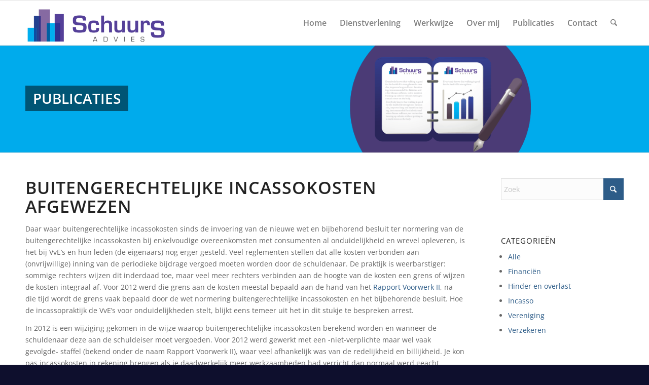

--- FILE ---
content_type: text/html; charset=UTF-8
request_url: https://www.schuursadvies.nl/buitengerechtelijke-incassokosten-afgewezen/
body_size: 25060
content:
<!DOCTYPE html>
<html lang="nl-NL" class=" html_stretched responsive av-preloader-disabled av-default-lightbox  html_header_top html_logo_left html_main_nav_header html_menu_right html_slim html_header_sticky html_header_shrinking html_mobile_menu_phone html_header_searchicon html_content_align_center html_header_unstick_top_disabled html_header_stretch_disabled html_av-submenu-hidden html_av-submenu-display-click html_av-overlay-side html_av-overlay-side-classic html_av-submenu-noclone html_entry_id_322 ">
<head>
<meta charset="UTF-8" />

<!-- page title, displayed in your browser bar -->
<title></title>
<style id="rocket-critical-css">ul{box-sizing:border-box}:root{--wp--preset--font-size--normal:16px;--wp--preset--font-size--huge:42px}html{min-width:910px}html.responsive{min-width:0px}.container{position:relative;width:100%;margin:0 auto;padding:0px 50px;clear:both}.inner-container{position:relative;height:100%;width:100%}.container_wrap{clear:both;position:relative;border-top-style:solid;border-top-width:1px}.units{float:left;display:inline;margin-left:50px;position:relative;z-index:1;min-height:1px}#wrap_all{width:100%;position:static;z-index:2;overflow:hidden}body .units.alpha,body div .first{margin-left:0;clear:left}body .units.alpha{width:100%}.container .av-content-full.units{width:100%}.container{max-width:1010px}@media only screen and (min-width:768px) and (max-width:989px){.responsive #top{overflow-x:hidden}.responsive .container{max-width:782px}}@media only screen and (max-width:767px){.responsive #top{overflow-x:hidden}.responsive #top #wrap_all .container{width:85%;max-width:85%;margin:0 auto;padding-left:0;padding-right:0;float:none}.responsive .units{margin:0}.responsive #top #wrap_all .flex_column{margin:0;margin-bottom:20px;width:100%}}.container:after{content:"\0020";display:block;height:0;clear:both;visibility:hidden}.clearfix:before,.clearfix:after,.flex_column:before,.flex_column:after,.widget:before,.widget:after{content:'\0020';display:block;overflow:hidden;visibility:hidden;width:0;height:0}.flex_column:after,.clearfix:after{clear:both}.clearfix{zoom:1}body div .first{margin-left:0}div .flex_column{z-index:1;float:left;position:relative;min-height:1px;width:100%}div .av_one_fourth{margin-left:6%;width:20.5%}div .av_three_fourth{margin-left:6%;width:73.5%}html,body,div,span,h1,h2,h3,p,a,img,strong,ul,li,form,header,nav,section{margin:0;padding:0;border:0;font-size:100%;font:inherit;vertical-align:baseline}header,nav,section{display:block}body{line-height:1em}ul{list-style:none}*{box-sizing:border-box}html.responsive,.responsive body{overflow-x:hidden}body{font:13px/1.65em "HelveticaNeue","Helvetica Neue",Helvetica,Arial,sans-serif;color:#444;text-size-adjust:100%;-webkit-text-size-adjust:100%}h1,h2,h3{font-weight:600}h1{font-size:34px;line-height:1.1em;margin-bottom:14px}h2{font-size:28px;line-height:1.1em;margin-bottom:10px}h3{font-size:20px;line-height:1.1em;margin-bottom:8px}p{margin:0.85em 0}strong{font-weight:bold}a{text-decoration:none;outline:0;max-width:100%;max-width:none\9}a:visited{outline:0;text-decoration:underline}#top .avia_hidden_link_text{display:none}ul{margin-bottom:20px}ul{list-style:none outside;margin-left:7px}.entry-content-wrapper ul{list-style:disc outside}.entry-content-wrapper li{margin-left:1em;padding:3px 0}.entry-content-wrapper div li{text-indent:0}img,a img{border:none;padding:0;margin:0;display:inline-block;max-width:100%;height:auto}input[type="submit"],.button{padding:9px 22px;border:none;-webkit-appearance:none;border-radius:0px}[data-av_icon]:before{-webkit-font-smoothing:antialiased;-moz-osx-font-smoothing:grayscale;font-weight:normal;content:attr(data-av_icon);speak:never}#top .avia-svg-icon.avia-font-svg_entypo-fontello svg:first-child{stroke:unset!important}.avia-svg-icon svg:first-child{height:1em;width:1em}#top form{margin-bottom:20px}#top input[type="search"]{-webkit-appearance:none;border:1px solid #e1e1e1;padding:8px 6px;outline:none;font:1em "HelveticaNeue","Helvetica Neue",Helvetica,Arial,sans-serif;color:#777;margin:0;width:100%;display:block;margin-bottom:20px;background:#fff;border-radius:0px}#header{position:relative;z-index:501;width:100%;background:transparent}#header_main .container,.main_menu ul:first-child>li a{height:88px;line-height:88px}.html_header_top.html_header_sticky #main{padding-top:88px}.html_header_top.html_header_sticky #header{position:fixed}#header_main{border-bottom-width:1px;border-bottom-style:solid;z-index:1}.header_bg{position:absolute;top:0;left:0;width:100%;height:100%;opacity:0.95;z-index:0;-webkit-perspective:1000px;-webkit-backface-visibility:hidden}.av-hamburger{padding:0 0 0 0;display:inline-block;font:inherit;color:inherit;text-transform:none;background-color:transparent;border:0;margin:0;overflow:visible}.av-hamburger-box{width:35px;height:24px;display:inline-block;position:relative}.av-hamburger-inner{display:block;top:50%;margin-top:-2px}.av-hamburger-inner,.av-hamburger-inner::before,.av-hamburger-inner::after{width:40px;height:3px;background-color:#000;border-radius:3px;position:absolute}.av-hamburger-inner::before,.av-hamburger-inner::after{content:"";display:block}.av-hamburger-inner::before{top:-10px}.av-hamburger-inner::after{bottom:-10px}.av-burger-menu-main{display:none}.av-burger-menu-main a{padding-left:10px}.av-hamburger strong{display:none}.av-hamburger-box{height:8px}.av-hamburger-inner,.av-hamburger-inner::before,.av-hamburger-inner::after{width:100%}div .logo{float:left;position:absolute;left:0;z-index:1}.logo,.logo a{overflow:hidden;position:relative;display:block;height:100%}.logo img{padding:0;display:block;width:auto;height:auto;max-height:100%;image-rendering:auto;position:relative;z-index:2;height:100%\9;height:auto\9}.main_menu{clear:none;position:absolute;z-index:100;line-height:30px;height:100%;margin:0;right:0}.av-main-nav-wrap{float:left;position:relative;z-index:3}.av-main-nav-wrap ul{margin:0;padding:0}.av-main-nav{z-index:110;position:relative}.av-main-nav li{float:left;position:relative;z-index:20}.av-main-nav>li{line-height:30px}.av-main-nav li a{max-width:none}.av-main-nav>li>a{display:block;text-decoration:none;padding:0 13px;font-weight:normal;font-weight:600;font-size:13px}.avia-menu-fx{position:absolute;bottom:-1px;height:2px;z-index:10;width:100%;left:0;opacity:0;visibility:hidden}.avia-menu-fx .avia-arrow-wrap{height:10px;width:10px;position:absolute;top:-10px;left:50%;margin-left:-5px;overflow:hidden;display:none;visibility:hidden}.avia-menu-fx .avia-arrow-wrap .avia-arrow{top:10px}.html_main_nav_header.html_logo_left #top .main_menu .menu>li:last-child>a{padding-right:0}.main_menu .avia-bullet{display:none}.avia-bullet{display:block;position:absolute;height:0;width:0;top:51%;margin-top:-3px;left:-3px;border-top:3px solid transparent!important;border-bottom:3px solid transparent!important;border-left:3px solid green}#top #menu-item-search{z-index:100}#top .menu-item-search-dropdown>a,#searchform #searchsubmit{font-size:17px}#top .menu-item-search-dropdown>a.avia-svg-icon svg:first-child{width:auto;height:1em;position:relative;z-index:-1}#top .menu-item-search-dropdown>a.avia-svg-icon{padding-top:2px}#top #menu-item-search.menu-item-search-dropdown>a{border-left:none}.avia-arrow{height:10px;width:10px;position:absolute;top:-6px;left:50%;margin-left:-5px;transform:rotate(45deg);border-width:1px;border-style:solid;visibility:hidden\9}#top #searchform{margin:0;padding:0}#top #searchform>div{position:relative;max-width:300px}#top .widget #searchform>div{margin:0;max-width:100%}#searchform .av_searchform_search.avia-svg-icon{position:absolute;top:0;right:0;z-index:500;font-size:17px;margin:12px}#top #s{width:100%;position:relative;padding:11px 47px 11px 5px;z-index:1;margin:0;box-shadow:none}#top #searchsubmit{width:40px;height:100%;line-height:40px;padding:0;position:absolute;right:0;top:0;z-index:2;margin:0;border-radius:0;min-width:40px}.content{padding-top:50px;padding-bottom:50px;box-sizing:content-box;min-height:1px;z-index:1}.content{border-right-style:solid;border-right-width:1px;margin-right:-1px}.content .entry-content-wrapper{padding-right:50px}.fullsize .content{margin:0;border:none}.fullsize .content .entry-content-wrapper{padding-right:0}.template-page .entry-content-wrapper h1,.template-page .entry-content-wrapper h2{text-transform:uppercase;letter-spacing:1px}.widgettitle{font-weight:600;text-transform:uppercase;letter-spacing:1px;font-size:1.1em}.widget{clear:both;position:relative;padding:30px 0 30px 0;float:none}#top .widget ul{padding:0;margin:0;width:100%;float:left}.widget li{clear:both}#scroll-top-link{position:fixed;border-radius:2px;height:50px;width:50px;line-height:50px;text-decoration:none;text-align:center;opacity:0;right:50px;bottom:50px;z-index:1030;visibility:hidden}@media only screen and (max-width:1024px){#top .header_color .header_bg,#top .main_color{background-attachment:scroll}}@media only screen and (min-width:768px) and (max-width:989px){.responsive .main_menu ul:first-child>li>a{padding:0 10px}.responsive #top .header_bg{opacity:1}.responsive #main .container_wrap:first-child{border-top:none}.responsive .logo{float:left}.responsive .logo img{margin:0}}@media only screen and (max-width:767px){.responsive .content .entry-content-wrapper{padding:0}.responsive .content{border:none}.responsive #top #wrap_all #header{position:relative;width:100%;float:none;height:auto;margin:0!important;opacity:1;min-height:0}.responsive #top #main{padding-top:0!important;margin:0}.responsive #top #main .container_wrap:first-child{border-top:none}.responsive #top .logo{position:static;display:table;height:80px!important;float:none;padding:0;border:none;width:80%}.responsive .logo a{display:table-cell;vertical-align:middle}.responsive .logo img{height:auto!important;width:auto;max-width:100%;display:block;max-height:80px}.responsive #header_main .container{height:auto!important}.responsive #top .header_bg{opacity:1}.responsive .logo img{margin:0}.responsive .av-burger-menu-main{display:block}.responsive #top #wrap_all .main_menu{top:0;height:80px;left:auto;right:0;display:block;position:absolute}.responsive .main_menu ul:first-child>li a{height:80px;line-height:80px}.responsive #top .av-main-nav .menu-item{display:none}.responsive #top .av-main-nav .menu-item-avia-special{display:block}.responsive #top #wrap_all .menu-item-search-dropdown>a{font-size:24px}.responsive #top .av-logo-container .avia-menu{height:100%}.responsive #top #header_main>.container .main_menu .av-main-nav>li>a,.responsive #top #wrap_all .av-logo-container{height:80px;line-height:80px}.responsive #top #wrap_all .av-logo-container{padding:0}.responsive #top #header_main>.container .main_menu .av-main-nav>li>a{min-width:0;padding:0 0 0 20px;margin:0;border-style:none;border-width:0}.responsive #top #header .av-main-nav>li>a{background:transparent;color:inherit}.widget li{line-height:1.8em;font-size:15px}.responsive #scroll-top-link{display:none}}.avia-slideshow{position:relative;margin:50px 0;width:100%;clear:both;overflow:hidden}.avia-slideshow-inner{padding:0;margin:0;position:relative;overflow:hidden;width:100%}.avia-slideshow li{padding:0;margin:0;list-style-type:none;list-style-position:outside;position:absolute;visibility:hidden;z-index:1;top:0;left:0;width:100%;clear:both;opacity:0;overflow:hidden}.avia-slideshow li:first-child{position:relative;visibility:visible;z-index:3}.avia-slideshow li img{display:block;width:100%;margin:0 auto;border-radius:3px;position:relative}.js_active .avia-slideshow li:first-child{visibility:hidden}.caption_fullwidth{position:absolute;right:0;bottom:0;left:0;top:0;z-index:10}.slideshow_caption{z-index:100;width:42%;position:absolute;bottom:0;top:auto;height:100%;display:block;text-decoration:none;padding:50px}div .slideshow_caption h2{text-transform:uppercase}div .slideshow_caption,div .slideshow_caption h2{color:#fff}.slideshow_inner_caption{position:relative;display:table;height:100%;width:100%}.slideshow_align_caption{display:table-cell;vertical-align:middle;position:relative}.caption_framed .slideshow_caption .avia-caption-title{background:rgba(0,0,0,0.5);display:inline-block;margin:0 0 1px 0;padding:10px 15px}.caption_left .slideshow_caption{left:0}.avia-slideshow-inner li{transform-style:preserve-3d}.avia-fullwidth-slider{border-top-style:solid;border-top-width:1px;z-index:1}.avia-fullwidth-slider.avia-builder-el-0{border-top:none}.avia-slide-wrap{position:relative;display:block}.av_slideshow_full.avia-slideshow{margin:0}.av_slideshow_full li img{border-radius:0px}.av_slideshow_full .container.caption_container{position:relative;top:0;z-index:5;height:100%;left:0%;overflow:visible}.avia_transform .av_slideshow_full .avia-caption-title{transform:translate(0,0);visibility:hidden}@media only screen and (max-width:479px){.responsive #top .slideshow_caption{left:0;width:100%;padding:0}.responsive #top .slideshow_caption h2{font-size:20px}}@media only screen and (min-width:480px) and (max-width:767px){.responsive #top .slideshow_caption{left:0;width:100%;padding:0}.responsive #top .slideshow_caption h2{font-size:20px}}p:empty{display:none}.avia-shadow{box-shadow:inset 0 1px 3px rgba(0,0,0,0.1)}body .container_wrap .avia-builder-el-no-sibling{margin-top:0;margin-bottom:0}body .container_wrap .avia-builder-el-last{margin-bottom:0}body .container_wrap .avia-builder-el-first{margin-top:0}.avia_textblock{clear:both;line-height:1.65em}.avia-builder-widget-area{position:relative}.flex_column .widget:first-child,.content .widget:first-child{padding-top:0;border-top:none}.flex_column .widget .widgettitle,.content .widget .widgettitle{margin-top:0.85em}.widget_recent_entries li{padding:7px 0;display:block;font-size:0.85em;line-height:1.5em}.widget_recent_entries li a{font-style:italic;font-family:"Georgia","Times New Roman",Helvetica,Arial,sans-serif}.widget_recent_entries li{border-top-width:3px;border-top-style:solid}.widget_recent_entries li:first-child{border-top:none}@font-face{font-family:'open-sans-v27-latin-ext-latin';src:url('https://www.schuursadvies.nl/wp-content/uploads/avia_fonts/type_fonts/open-sans-v27-latin-ext-latin/open-sans-v27-latin-ext_latin-regular.woff2') format('woff2'),url('https://www.schuursadvies.nl/wp-content/uploads/avia_fonts/type_fonts/open-sans-v27-latin-ext-latin/open-sans-v27-latin-ext_latin-regular.woff') format('woff'),url('https://www.schuursadvies.nl/wp-content/uploads/avia_fonts/type_fonts/open-sans-v27-latin-ext-latin/open-sans-v27-latin-ext_latin-regular.ttf') format('truetype'),url('https://www.schuursadvies.nl/wp-content/uploads/avia_fonts/type_fonts/open-sans-v27-latin-ext-latin/open-sans-v27-latin-ext_latin-regular.svg#open-sans-v27-latin-ext-latin') format('svg'),url('https://www.schuursadvies.nl/wp-content/uploads/avia_fonts/type_fonts/open-sans-v27-latin-ext-latin/open-sans-v27-latin-ext_latin-regular.eot') format('embedded-opentype'),url('https://www.schuursadvies.nl/wp-content/uploads/avia_fonts/type_fonts/open-sans-v27-latin-ext-latin/open-sans-v27-latin-ext_latin-regular.eot?#iefix') format('embedded-opentype');font-style:normal;font-weight:400;font-display:swap}@font-face{font-family:'open-sans-v27-latin-ext-latin';src:url('https://www.schuursadvies.nl/wp-content/uploads/avia_fonts/type_fonts/open-sans-v27-latin-ext-latin/open-sans-v27-latin-ext_latin-semibold.woff2') format('woff2'),url('https://www.schuursadvies.nl/wp-content/uploads/avia_fonts/type_fonts/open-sans-v27-latin-ext-latin/open-sans-v27-latin-ext_latin-semibold.woff') format('woff'),url('https://www.schuursadvies.nl/wp-content/uploads/avia_fonts/type_fonts/open-sans-v27-latin-ext-latin/open-sans-v27-latin-ext_latin-semibold.ttf') format('truetype'),url('https://www.schuursadvies.nl/wp-content/uploads/avia_fonts/type_fonts/open-sans-v27-latin-ext-latin/open-sans-v27-latin-ext_latin-semibold.svg#open-sans-v27-latin-ext-latin') format('svg'),url('https://www.schuursadvies.nl/wp-content/uploads/avia_fonts/type_fonts/open-sans-v27-latin-ext-latin/open-sans-v27-latin-ext_latin-semibold.eot') format('embedded-opentype'),url('https://www.schuursadvies.nl/wp-content/uploads/avia_fonts/type_fonts/open-sans-v27-latin-ext-latin/open-sans-v27-latin-ext_latin-semibold.eot?#iefix') format('embedded-opentype');font-style:normal;font-weight:600;font-display:swap}:root{--enfold-socket-color-bg:#0e0f2d;--enfold-socket-color-bg2:#555555;--enfold-socket-color-primary:#ffffff;--enfold-socket-color-secondary:#aaaaaa;--enfold-socket-color-color:#eeeeee;--enfold-socket-color-meta:#999999;--enfold-socket-color-heading:#ffffff;--enfold-socket-color-border:#444444;--enfold-socket-color-constant-font:#0e0f2d;--enfold-socket-color-button-border:#dddddd;--enfold-socket-color-button-border2:#888888;--enfold-socket-color-iconlist:#333333;--enfold-socket-color-timeline:#333333;--enfold-socket-color-timeline-date:#000000;--enfold-socket-color-masonry:#444444;--enfold-socket-color-stripe:#ffffff;--enfold-socket-color-stripe2:#ffffff;--enfold-socket-color-stripe2nd:#bbbbbb;--enfold-socket-color-button-font:#0e0f2d;--enfold-footer-color-bg:#141640;--enfold-footer-color-bg2:#333333;--enfold-footer-color-primary:#ffffff;--enfold-footer-color-secondary:#aaaaaa;--enfold-footer-color-color:#dddddd;--enfold-footer-color-meta:#919191;--enfold-footer-color-heading:#919191;--enfold-footer-color-border:#444444;--enfold-footer-color-constant-font:#141640;--enfold-footer-color-button-border:#dddddd;--enfold-footer-color-button-border2:#888888;--enfold-footer-color-iconlist:#333333;--enfold-footer-color-timeline:#333333;--enfold-footer-color-timeline-date:#000000;--enfold-footer-color-masonry:#222222;--enfold-footer-color-stripe:#ffffff;--enfold-footer-color-stripe2:#ffffff;--enfold-footer-color-stripe2nd:#bbbbbb;--enfold-footer-color-button-font:#141640;--enfold-alternate-color-bg:#fcfcfc;--enfold-alternate-color-bg2:#ffffff;--enfold-alternate-color-primary:#2d5c88;--enfold-alternate-color-secondary:#3d71a1;--enfold-alternate-color-color:#666666;--enfold-alternate-color-meta:#8f8f8f;--enfold-alternate-color-heading:#222222;--enfold-alternate-color-border:#e1e1e1;--enfold-alternate-color-constant-font:#ffffff;--enfold-alternate-color-button-border:#0b3a66;--enfold-alternate-color-button-border2:#1b5080;--enfold-alternate-color-iconlist:#d0d0d0;--enfold-alternate-color-timeline:#d0d0d0;--enfold-alternate-color-timeline-date:#a0a0a0;--enfold-alternate-color-masonry:#eeeeee;--enfold-alternate-color-stripe:#4f7eaa;--enfold-alternate-color-stripe2:#3e6d99;--enfold-alternate-color-stripe2nd:#4e82b2;--enfold-alternate-color-button-font:#ffffff;--enfold-main-color-bg:#ffffff;--enfold-main-color-bg2:#fcfcfc;--enfold-main-color-primary:#2d5c88;--enfold-main-color-secondary:#3d71a1;--enfold-main-color-color:#666666;--enfold-main-color-meta:#919191;--enfold-main-color-heading:#222222;--enfold-main-color-border:#e1e1e1;--enfold-main-color-constant-font:#ffffff;--enfold-main-color-button-border:#0b3a66;--enfold-main-color-button-border2:#1b5080;--enfold-main-color-iconlist:#d0d0d0;--enfold-main-color-timeline:#d0d0d0;--enfold-main-color-timeline-date:#a0a0a0;--enfold-main-color-masonry:#ebebeb;--enfold-main-color-stripe:#4f7eaa;--enfold-main-color-stripe2:#3e6d99;--enfold-main-color-stripe2nd:#4e82b2;--enfold-main-color-button-font:#ffffff;--enfold-header-color-bg:#ffffff;--enfold-header-color-bg2:#f8f8f8;--enfold-header-color-primary:#2d5c88;--enfold-header-color-secondary:#444444;--enfold-header-color-color:#333333;--enfold-header-color-meta:#808080;--enfold-header-color-heading:#000000;--enfold-header-color-border:#e1e1e1;--enfold-header-color-constant-font:#ffffff;--enfold-header-color-button-border:#0b3a66;--enfold-header-color-button-border2:#222222;--enfold-header-color-iconlist:#d0d0d0;--enfold-header-color-timeline:#d0d0d0;--enfold-header-color-timeline-date:#a0a0a0;--enfold-header-color-masonry:#e7e7e7;--enfold-header-color-stripe:#4f7eaa;--enfold-header-color-stripe2:#3e6d99;--enfold-header-color-stripe2nd:#555555;--enfold-header-color-button-font:#ffffff;--enfold-header_burger_color:inherit;--enfold-header_replacement_menu_color:inherit;--enfold-header_replacement_menu_hover_color:inherit;--enfold-font-family-theme-body:"HelveticaNeue","Helvetica Neue",Helvetica,Arial,sans-serif;--enfold-font-size-theme-content:13px;--enfold-font-size-theme-h1:34px;--enfold-font-size-theme-h2:28px;--enfold-font-size-theme-h3:20px;--enfold-font-size-theme-h4:18px;--enfold-font-size-theme-h5:16px;--enfold-font-size-theme-h6:14px;--enfold-font-size-content-font:14px}body{font-size:14px}html,#scroll-top-link{background-color:var(--enfold-socket-color-bg)}#scroll-top-link{color:var(--enfold-socket-color-color);border:1px solid var(--enfold-socket-color-border)}.main_color,.main_color div,.main_color section,.main_color span,.main_color h1,.main_color h2,.main_color h3,.main_color p,.main_color a,.main_color img,.main_color ul,.main_color li,.main_color form,.main_color section{border-color:var(--enfold-main-color-border)}.main_color{background-color:var(--enfold-main-color-bg);color:var(--enfold-main-color-color)}.main_color .avia-svg-icon svg:first-child{stroke:var(--enfold-main-color-color);fill:var(--enfold-main-color-color)}.main_color h1,.main_color h2,.main_color h3{color:var(--enfold-main-color-heading)}.main_color a{color:var(--enfold-main-color-primary)}div .main_color .button,.main_color input[type='submit']{background-color:var(--enfold-main-color-primary);color:var(--enfold-main-color-constant-font);border-color:var(--enfold-main-color-button-border)}.main_color #searchform .av_searchform_search.avia-svg-icon svg:first-child{fill:var(--enfold-main-color-constant-font);stroke:var(--enfold-main-color-constant-font)}#top .main_color input[type='search']{border-color:var(--enfold-main-color-border);background-color:var(--enfold-main-color-bg2);color:var(--enfold-main-color-meta);font-family:inherit}#main{border-color:var(--enfold-main-color-border)}.html_stretched #wrap_all{background-color:var(--enfold-main-color-bg)}.header_color,.header_color div,.header_color nav,.header_color span,.header_color a,.header_color img,.header_color strong,.header_color ul,.header_color li,.header_color nav{border-color:var(--enfold-header-color-border)}.header_color{background-color:var(--enfold-header-color-bg);color:var(--enfold-header-color-color)}.header_color .avia-svg-icon svg:first-child{stroke:var(--enfold-header-color-color);fill:var(--enfold-header-color-color)}.header_color a,.header_color strong{color:var(--enfold-header-color-primary)}.header_color .avia-menu-fx,.header_color .avia-menu-fx .avia-arrow{background-color:var(--enfold-header-color-primary);color:var(--enfold-header-color-constant-font);border-color:var(--enfold-header-color-button-border)}.header_color .avia-bullet{border-color:var(--enfold-header-color-primary)}.header_color .header_bg{background-color:var(--enfold-header-color-bg);color:var(--enfold-header-color-meta)}.header_color .main_menu ul:first-child>li>a{color:var(--enfold-header-color-meta)}.header_color .main_menu ul:first-child>li>a svg:first-child{stroke:var(--enfold-header-color-meta);fill:var(--enfold-header-color-meta)}#main{background-color:var(--enfold-header-color-bg)}.header_color .av-hamburger-inner,.header_color .av-hamburger-inner::before,.header_color .av-hamburger-inner::after{background-color:var(--enfold-header-color-meta)}h1,h2,h3{font-family:'open-sans-v27-latin-ext-latin',Helvetica,Arial,sans-serif}:root{--enfold-font-family-heading:'open-sans-v27-latin-ext-latin',Helvetica,Arial,sans-serif}body.open-sans-v27-latin-ext-latin{font-family:'open-sans-v27-latin-ext-latin',Helvetica,Arial,sans-serif}:root{--enfold-font-family-body:'open-sans-v27-latin-ext-latin',Helvetica,Arial,sans-serif}span.avia-menu-text{font-size:medium}@media only screen and (max-width:767px){.avia-slideshow li img{min-height:70px!important}}.container{width:100%}.responsive .container{max-width:1310px}#top #wrap_all .main_color h3{font-weight:normal}.flex_column.av-10vdfg-4ca05c1c2000c6b00e59c23330e5205f{border-radius:0px 0px 0px 0px;padding:0px 0px 0px 0px}.flex_column.av-fh0ek-835e2a55f9c0cd814b6a11ed2f728c35{border-radius:0px 0px 0px 0px;padding:0px 0px 0px 0px}</style>

<meta name="robots" content="index, follow" />
<link rel="icon" href="https://www.schuursadvies.nl/wp-content/uploads/favicon.png" type="image/png">

<!-- mobile setting -->
<meta name="viewport" content="width=device-width, initial-scale=1, maximum-scale=1">

<!-- Scripts/CSS and wp_head hook -->
<title>Buitengerechtelijke incassokosten afgewezen &#8211; Schuurs Advies</title>
<meta name='robots' content='max-image-preview:large' />

<link rel="alternate" type="application/rss+xml" title="Schuurs Advies &raquo; feed" href="https://www.schuursadvies.nl/feed/" />
<link rel="alternate" type="application/rss+xml" title="Schuurs Advies &raquo; reacties feed" href="https://www.schuursadvies.nl/comments/feed/" />
<link rel="alternate" title="oEmbed (JSON)" type="application/json+oembed" href="https://www.schuursadvies.nl/wp-json/oembed/1.0/embed?url=https%3A%2F%2Fwww.schuursadvies.nl%2Fbuitengerechtelijke-incassokosten-afgewezen%2F" />
<link rel="alternate" title="oEmbed (XML)" type="text/xml+oembed" href="https://www.schuursadvies.nl/wp-json/oembed/1.0/embed?url=https%3A%2F%2Fwww.schuursadvies.nl%2Fbuitengerechtelijke-incassokosten-afgewezen%2F&#038;format=xml" />
<style id='wp-img-auto-sizes-contain-inline-css' type='text/css'>
img:is([sizes=auto i],[sizes^="auto," i]){contain-intrinsic-size:3000px 1500px}
/*# sourceURL=wp-img-auto-sizes-contain-inline-css */
</style>
<style id='wp-block-library-inline-css' type='text/css'>
:root{--wp-block-synced-color:#7a00df;--wp-block-synced-color--rgb:122,0,223;--wp-bound-block-color:var(--wp-block-synced-color);--wp-editor-canvas-background:#ddd;--wp-admin-theme-color:#007cba;--wp-admin-theme-color--rgb:0,124,186;--wp-admin-theme-color-darker-10:#006ba1;--wp-admin-theme-color-darker-10--rgb:0,107,160.5;--wp-admin-theme-color-darker-20:#005a87;--wp-admin-theme-color-darker-20--rgb:0,90,135;--wp-admin-border-width-focus:2px}@media (min-resolution:192dpi){:root{--wp-admin-border-width-focus:1.5px}}.wp-element-button{cursor:pointer}:root .has-very-light-gray-background-color{background-color:#eee}:root .has-very-dark-gray-background-color{background-color:#313131}:root .has-very-light-gray-color{color:#eee}:root .has-very-dark-gray-color{color:#313131}:root .has-vivid-green-cyan-to-vivid-cyan-blue-gradient-background{background:linear-gradient(135deg,#00d084,#0693e3)}:root .has-purple-crush-gradient-background{background:linear-gradient(135deg,#34e2e4,#4721fb 50%,#ab1dfe)}:root .has-hazy-dawn-gradient-background{background:linear-gradient(135deg,#faaca8,#dad0ec)}:root .has-subdued-olive-gradient-background{background:linear-gradient(135deg,#fafae1,#67a671)}:root .has-atomic-cream-gradient-background{background:linear-gradient(135deg,#fdd79a,#004a59)}:root .has-nightshade-gradient-background{background:linear-gradient(135deg,#330968,#31cdcf)}:root .has-midnight-gradient-background{background:linear-gradient(135deg,#020381,#2874fc)}:root{--wp--preset--font-size--normal:16px;--wp--preset--font-size--huge:42px}.has-regular-font-size{font-size:1em}.has-larger-font-size{font-size:2.625em}.has-normal-font-size{font-size:var(--wp--preset--font-size--normal)}.has-huge-font-size{font-size:var(--wp--preset--font-size--huge)}.has-text-align-center{text-align:center}.has-text-align-left{text-align:left}.has-text-align-right{text-align:right}.has-fit-text{white-space:nowrap!important}#end-resizable-editor-section{display:none}.aligncenter{clear:both}.items-justified-left{justify-content:flex-start}.items-justified-center{justify-content:center}.items-justified-right{justify-content:flex-end}.items-justified-space-between{justify-content:space-between}.screen-reader-text{border:0;clip-path:inset(50%);height:1px;margin:-1px;overflow:hidden;padding:0;position:absolute;width:1px;word-wrap:normal!important}.screen-reader-text:focus{background-color:#ddd;clip-path:none;color:#444;display:block;font-size:1em;height:auto;left:5px;line-height:normal;padding:15px 23px 14px;text-decoration:none;top:5px;width:auto;z-index:100000}html :where(.has-border-color){border-style:solid}html :where([style*=border-top-color]){border-top-style:solid}html :where([style*=border-right-color]){border-right-style:solid}html :where([style*=border-bottom-color]){border-bottom-style:solid}html :where([style*=border-left-color]){border-left-style:solid}html :where([style*=border-width]){border-style:solid}html :where([style*=border-top-width]){border-top-style:solid}html :where([style*=border-right-width]){border-right-style:solid}html :where([style*=border-bottom-width]){border-bottom-style:solid}html :where([style*=border-left-width]){border-left-style:solid}html :where(img[class*=wp-image-]){height:auto;max-width:100%}:where(figure){margin:0 0 1em}html :where(.is-position-sticky){--wp-admin--admin-bar--position-offset:var(--wp-admin--admin-bar--height,0px)}@media screen and (max-width:600px){html :where(.is-position-sticky){--wp-admin--admin-bar--position-offset:0px}}

/*# sourceURL=wp-block-library-inline-css */
</style><style id='global-styles-inline-css' type='text/css'>
:root{--wp--preset--aspect-ratio--square: 1;--wp--preset--aspect-ratio--4-3: 4/3;--wp--preset--aspect-ratio--3-4: 3/4;--wp--preset--aspect-ratio--3-2: 3/2;--wp--preset--aspect-ratio--2-3: 2/3;--wp--preset--aspect-ratio--16-9: 16/9;--wp--preset--aspect-ratio--9-16: 9/16;--wp--preset--color--black: #000000;--wp--preset--color--cyan-bluish-gray: #abb8c3;--wp--preset--color--white: #ffffff;--wp--preset--color--pale-pink: #f78da7;--wp--preset--color--vivid-red: #cf2e2e;--wp--preset--color--luminous-vivid-orange: #ff6900;--wp--preset--color--luminous-vivid-amber: #fcb900;--wp--preset--color--light-green-cyan: #7bdcb5;--wp--preset--color--vivid-green-cyan: #00d084;--wp--preset--color--pale-cyan-blue: #8ed1fc;--wp--preset--color--vivid-cyan-blue: #0693e3;--wp--preset--color--vivid-purple: #9b51e0;--wp--preset--color--metallic-red: #b02b2c;--wp--preset--color--maximum-yellow-red: #edae44;--wp--preset--color--yellow-sun: #eeee22;--wp--preset--color--palm-leaf: #83a846;--wp--preset--color--aero: #7bb0e7;--wp--preset--color--old-lavender: #745f7e;--wp--preset--color--steel-teal: #5f8789;--wp--preset--color--raspberry-pink: #d65799;--wp--preset--color--medium-turquoise: #4ecac2;--wp--preset--gradient--vivid-cyan-blue-to-vivid-purple: linear-gradient(135deg,rgb(6,147,227) 0%,rgb(155,81,224) 100%);--wp--preset--gradient--light-green-cyan-to-vivid-green-cyan: linear-gradient(135deg,rgb(122,220,180) 0%,rgb(0,208,130) 100%);--wp--preset--gradient--luminous-vivid-amber-to-luminous-vivid-orange: linear-gradient(135deg,rgb(252,185,0) 0%,rgb(255,105,0) 100%);--wp--preset--gradient--luminous-vivid-orange-to-vivid-red: linear-gradient(135deg,rgb(255,105,0) 0%,rgb(207,46,46) 100%);--wp--preset--gradient--very-light-gray-to-cyan-bluish-gray: linear-gradient(135deg,rgb(238,238,238) 0%,rgb(169,184,195) 100%);--wp--preset--gradient--cool-to-warm-spectrum: linear-gradient(135deg,rgb(74,234,220) 0%,rgb(151,120,209) 20%,rgb(207,42,186) 40%,rgb(238,44,130) 60%,rgb(251,105,98) 80%,rgb(254,248,76) 100%);--wp--preset--gradient--blush-light-purple: linear-gradient(135deg,rgb(255,206,236) 0%,rgb(152,150,240) 100%);--wp--preset--gradient--blush-bordeaux: linear-gradient(135deg,rgb(254,205,165) 0%,rgb(254,45,45) 50%,rgb(107,0,62) 100%);--wp--preset--gradient--luminous-dusk: linear-gradient(135deg,rgb(255,203,112) 0%,rgb(199,81,192) 50%,rgb(65,88,208) 100%);--wp--preset--gradient--pale-ocean: linear-gradient(135deg,rgb(255,245,203) 0%,rgb(182,227,212) 50%,rgb(51,167,181) 100%);--wp--preset--gradient--electric-grass: linear-gradient(135deg,rgb(202,248,128) 0%,rgb(113,206,126) 100%);--wp--preset--gradient--midnight: linear-gradient(135deg,rgb(2,3,129) 0%,rgb(40,116,252) 100%);--wp--preset--font-size--small: 1rem;--wp--preset--font-size--medium: 1.125rem;--wp--preset--font-size--large: 1.75rem;--wp--preset--font-size--x-large: clamp(1.75rem, 3vw, 2.25rem);--wp--preset--spacing--20: 0.44rem;--wp--preset--spacing--30: 0.67rem;--wp--preset--spacing--40: 1rem;--wp--preset--spacing--50: 1.5rem;--wp--preset--spacing--60: 2.25rem;--wp--preset--spacing--70: 3.38rem;--wp--preset--spacing--80: 5.06rem;--wp--preset--shadow--natural: 6px 6px 9px rgba(0, 0, 0, 0.2);--wp--preset--shadow--deep: 12px 12px 50px rgba(0, 0, 0, 0.4);--wp--preset--shadow--sharp: 6px 6px 0px rgba(0, 0, 0, 0.2);--wp--preset--shadow--outlined: 6px 6px 0px -3px rgb(255, 255, 255), 6px 6px rgb(0, 0, 0);--wp--preset--shadow--crisp: 6px 6px 0px rgb(0, 0, 0);}:root { --wp--style--global--content-size: 800px;--wp--style--global--wide-size: 1130px; }:where(body) { margin: 0; }.wp-site-blocks > .alignleft { float: left; margin-right: 2em; }.wp-site-blocks > .alignright { float: right; margin-left: 2em; }.wp-site-blocks > .aligncenter { justify-content: center; margin-left: auto; margin-right: auto; }:where(.is-layout-flex){gap: 0.5em;}:where(.is-layout-grid){gap: 0.5em;}.is-layout-flow > .alignleft{float: left;margin-inline-start: 0;margin-inline-end: 2em;}.is-layout-flow > .alignright{float: right;margin-inline-start: 2em;margin-inline-end: 0;}.is-layout-flow > .aligncenter{margin-left: auto !important;margin-right: auto !important;}.is-layout-constrained > .alignleft{float: left;margin-inline-start: 0;margin-inline-end: 2em;}.is-layout-constrained > .alignright{float: right;margin-inline-start: 2em;margin-inline-end: 0;}.is-layout-constrained > .aligncenter{margin-left: auto !important;margin-right: auto !important;}.is-layout-constrained > :where(:not(.alignleft):not(.alignright):not(.alignfull)){max-width: var(--wp--style--global--content-size);margin-left: auto !important;margin-right: auto !important;}.is-layout-constrained > .alignwide{max-width: var(--wp--style--global--wide-size);}body .is-layout-flex{display: flex;}.is-layout-flex{flex-wrap: wrap;align-items: center;}.is-layout-flex > :is(*, div){margin: 0;}body .is-layout-grid{display: grid;}.is-layout-grid > :is(*, div){margin: 0;}body{padding-top: 0px;padding-right: 0px;padding-bottom: 0px;padding-left: 0px;}a:where(:not(.wp-element-button)){text-decoration: underline;}:root :where(.wp-element-button, .wp-block-button__link){background-color: #32373c;border-width: 0;color: #fff;font-family: inherit;font-size: inherit;font-style: inherit;font-weight: inherit;letter-spacing: inherit;line-height: inherit;padding-top: calc(0.667em + 2px);padding-right: calc(1.333em + 2px);padding-bottom: calc(0.667em + 2px);padding-left: calc(1.333em + 2px);text-decoration: none;text-transform: inherit;}.has-black-color{color: var(--wp--preset--color--black) !important;}.has-cyan-bluish-gray-color{color: var(--wp--preset--color--cyan-bluish-gray) !important;}.has-white-color{color: var(--wp--preset--color--white) !important;}.has-pale-pink-color{color: var(--wp--preset--color--pale-pink) !important;}.has-vivid-red-color{color: var(--wp--preset--color--vivid-red) !important;}.has-luminous-vivid-orange-color{color: var(--wp--preset--color--luminous-vivid-orange) !important;}.has-luminous-vivid-amber-color{color: var(--wp--preset--color--luminous-vivid-amber) !important;}.has-light-green-cyan-color{color: var(--wp--preset--color--light-green-cyan) !important;}.has-vivid-green-cyan-color{color: var(--wp--preset--color--vivid-green-cyan) !important;}.has-pale-cyan-blue-color{color: var(--wp--preset--color--pale-cyan-blue) !important;}.has-vivid-cyan-blue-color{color: var(--wp--preset--color--vivid-cyan-blue) !important;}.has-vivid-purple-color{color: var(--wp--preset--color--vivid-purple) !important;}.has-metallic-red-color{color: var(--wp--preset--color--metallic-red) !important;}.has-maximum-yellow-red-color{color: var(--wp--preset--color--maximum-yellow-red) !important;}.has-yellow-sun-color{color: var(--wp--preset--color--yellow-sun) !important;}.has-palm-leaf-color{color: var(--wp--preset--color--palm-leaf) !important;}.has-aero-color{color: var(--wp--preset--color--aero) !important;}.has-old-lavender-color{color: var(--wp--preset--color--old-lavender) !important;}.has-steel-teal-color{color: var(--wp--preset--color--steel-teal) !important;}.has-raspberry-pink-color{color: var(--wp--preset--color--raspberry-pink) !important;}.has-medium-turquoise-color{color: var(--wp--preset--color--medium-turquoise) !important;}.has-black-background-color{background-color: var(--wp--preset--color--black) !important;}.has-cyan-bluish-gray-background-color{background-color: var(--wp--preset--color--cyan-bluish-gray) !important;}.has-white-background-color{background-color: var(--wp--preset--color--white) !important;}.has-pale-pink-background-color{background-color: var(--wp--preset--color--pale-pink) !important;}.has-vivid-red-background-color{background-color: var(--wp--preset--color--vivid-red) !important;}.has-luminous-vivid-orange-background-color{background-color: var(--wp--preset--color--luminous-vivid-orange) !important;}.has-luminous-vivid-amber-background-color{background-color: var(--wp--preset--color--luminous-vivid-amber) !important;}.has-light-green-cyan-background-color{background-color: var(--wp--preset--color--light-green-cyan) !important;}.has-vivid-green-cyan-background-color{background-color: var(--wp--preset--color--vivid-green-cyan) !important;}.has-pale-cyan-blue-background-color{background-color: var(--wp--preset--color--pale-cyan-blue) !important;}.has-vivid-cyan-blue-background-color{background-color: var(--wp--preset--color--vivid-cyan-blue) !important;}.has-vivid-purple-background-color{background-color: var(--wp--preset--color--vivid-purple) !important;}.has-metallic-red-background-color{background-color: var(--wp--preset--color--metallic-red) !important;}.has-maximum-yellow-red-background-color{background-color: var(--wp--preset--color--maximum-yellow-red) !important;}.has-yellow-sun-background-color{background-color: var(--wp--preset--color--yellow-sun) !important;}.has-palm-leaf-background-color{background-color: var(--wp--preset--color--palm-leaf) !important;}.has-aero-background-color{background-color: var(--wp--preset--color--aero) !important;}.has-old-lavender-background-color{background-color: var(--wp--preset--color--old-lavender) !important;}.has-steel-teal-background-color{background-color: var(--wp--preset--color--steel-teal) !important;}.has-raspberry-pink-background-color{background-color: var(--wp--preset--color--raspberry-pink) !important;}.has-medium-turquoise-background-color{background-color: var(--wp--preset--color--medium-turquoise) !important;}.has-black-border-color{border-color: var(--wp--preset--color--black) !important;}.has-cyan-bluish-gray-border-color{border-color: var(--wp--preset--color--cyan-bluish-gray) !important;}.has-white-border-color{border-color: var(--wp--preset--color--white) !important;}.has-pale-pink-border-color{border-color: var(--wp--preset--color--pale-pink) !important;}.has-vivid-red-border-color{border-color: var(--wp--preset--color--vivid-red) !important;}.has-luminous-vivid-orange-border-color{border-color: var(--wp--preset--color--luminous-vivid-orange) !important;}.has-luminous-vivid-amber-border-color{border-color: var(--wp--preset--color--luminous-vivid-amber) !important;}.has-light-green-cyan-border-color{border-color: var(--wp--preset--color--light-green-cyan) !important;}.has-vivid-green-cyan-border-color{border-color: var(--wp--preset--color--vivid-green-cyan) !important;}.has-pale-cyan-blue-border-color{border-color: var(--wp--preset--color--pale-cyan-blue) !important;}.has-vivid-cyan-blue-border-color{border-color: var(--wp--preset--color--vivid-cyan-blue) !important;}.has-vivid-purple-border-color{border-color: var(--wp--preset--color--vivid-purple) !important;}.has-metallic-red-border-color{border-color: var(--wp--preset--color--metallic-red) !important;}.has-maximum-yellow-red-border-color{border-color: var(--wp--preset--color--maximum-yellow-red) !important;}.has-yellow-sun-border-color{border-color: var(--wp--preset--color--yellow-sun) !important;}.has-palm-leaf-border-color{border-color: var(--wp--preset--color--palm-leaf) !important;}.has-aero-border-color{border-color: var(--wp--preset--color--aero) !important;}.has-old-lavender-border-color{border-color: var(--wp--preset--color--old-lavender) !important;}.has-steel-teal-border-color{border-color: var(--wp--preset--color--steel-teal) !important;}.has-raspberry-pink-border-color{border-color: var(--wp--preset--color--raspberry-pink) !important;}.has-medium-turquoise-border-color{border-color: var(--wp--preset--color--medium-turquoise) !important;}.has-vivid-cyan-blue-to-vivid-purple-gradient-background{background: var(--wp--preset--gradient--vivid-cyan-blue-to-vivid-purple) !important;}.has-light-green-cyan-to-vivid-green-cyan-gradient-background{background: var(--wp--preset--gradient--light-green-cyan-to-vivid-green-cyan) !important;}.has-luminous-vivid-amber-to-luminous-vivid-orange-gradient-background{background: var(--wp--preset--gradient--luminous-vivid-amber-to-luminous-vivid-orange) !important;}.has-luminous-vivid-orange-to-vivid-red-gradient-background{background: var(--wp--preset--gradient--luminous-vivid-orange-to-vivid-red) !important;}.has-very-light-gray-to-cyan-bluish-gray-gradient-background{background: var(--wp--preset--gradient--very-light-gray-to-cyan-bluish-gray) !important;}.has-cool-to-warm-spectrum-gradient-background{background: var(--wp--preset--gradient--cool-to-warm-spectrum) !important;}.has-blush-light-purple-gradient-background{background: var(--wp--preset--gradient--blush-light-purple) !important;}.has-blush-bordeaux-gradient-background{background: var(--wp--preset--gradient--blush-bordeaux) !important;}.has-luminous-dusk-gradient-background{background: var(--wp--preset--gradient--luminous-dusk) !important;}.has-pale-ocean-gradient-background{background: var(--wp--preset--gradient--pale-ocean) !important;}.has-electric-grass-gradient-background{background: var(--wp--preset--gradient--electric-grass) !important;}.has-midnight-gradient-background{background: var(--wp--preset--gradient--midnight) !important;}.has-small-font-size{font-size: var(--wp--preset--font-size--small) !important;}.has-medium-font-size{font-size: var(--wp--preset--font-size--medium) !important;}.has-large-font-size{font-size: var(--wp--preset--font-size--large) !important;}.has-x-large-font-size{font-size: var(--wp--preset--font-size--x-large) !important;}
/*# sourceURL=global-styles-inline-css */
</style>

<link rel='preload'  href='https://www.schuursadvies.nl/wp-content/uploads/dynamic_avia/avia-merged-styles-4e9c603a91da4a5f35c90cb90cd677cd---696eed654ed24.css' data-rocket-async="style" as="style" onload="this.onload=null;this.rel='stylesheet'" onerror="this.removeAttribute('data-rocket-async')"  type='text/css' media='all' />
<link rel='preload'  href='https://www.schuursadvies.nl/wp-content/uploads/dynamic_avia/avia_posts_css/post-322.css?ver=ver-1768886419' data-rocket-async="style" as="style" onload="this.onload=null;this.rel='stylesheet'" onerror="this.removeAttribute('data-rocket-async')"  type='text/css' media='all' />
<script type="text/javascript" src="https://www.schuursadvies.nl/wp-includes/js/jquery/jquery.min.js?ver=3.7.1" id="jquery-core-js"></script>
<script type="text/javascript" src="https://www.schuursadvies.nl/wp-includes/js/jquery/jquery-migrate.min.js?ver=3.4.1" id="jquery-migrate-js"></script>
<script type="text/javascript" src="https://www.schuursadvies.nl/wp-content/uploads/dynamic_avia/avia-head-scripts-fbc67eb0b1287ff3ec7a131e56ca83a1---696eed656d33e.js" id="avia-head-scripts-js"></script>
<link rel="EditURI" type="application/rsd+xml" title="RSD" href="https://www.schuursadvies.nl/xmlrpc.php?rsd" />
<meta name="generator" content="WordPress 6.9" />
<link rel="canonical" href="https://www.schuursadvies.nl/buitengerechtelijke-incassokosten-afgewezen/" />
<link rel='shortlink' href='https://www.schuursadvies.nl/?p=322' />

<link rel="icon" href="https://www.schuursadvies.nl/wp-content/uploads/favicon.png" type="image/png">
<!--[if lt IE 9]><script src="https://www.schuursadvies.nl/wp-content/themes/enfold/js/html5shiv.js"></script><![endif]--><link rel="profile" href="https://gmpg.org/xfn/11" />
<link rel="alternate" type="application/rss+xml" title="Schuurs Advies RSS2 Feed" href="https://www.schuursadvies.nl/feed/" />
<link rel="pingback" href="https://www.schuursadvies.nl/xmlrpc.php" />

<!-- To speed up the rendering and to display the site as fast as possible to the user we include some styles and scripts for above the fold content inline -->
<script type="text/javascript">'use strict';var avia_is_mobile=!1;if(/Android|webOS|iPhone|iPad|iPod|BlackBerry|IEMobile|Opera Mini/i.test(navigator.userAgent)&&'ontouchstart' in document.documentElement){avia_is_mobile=!0;document.documentElement.className+=' avia_mobile '}
else{document.documentElement.className+=' avia_desktop '};document.documentElement.className+=' js_active ';(function(){var e=['-webkit-','-moz-','-ms-',''],n='',o=!1,a=!1;for(var t in e){if(e[t]+'transform' in document.documentElement.style){o=!0;n=e[t]+'transform'};if(e[t]+'perspective' in document.documentElement.style){a=!0}};if(o){document.documentElement.className+=' avia_transform '};if(a){document.documentElement.className+=' avia_transform3d '};if(typeof document.getElementsByClassName=='function'&&typeof document.documentElement.getBoundingClientRect=='function'&&avia_is_mobile==!1){if(n&&window.innerHeight>0){setTimeout(function(){var e=0,o={},a=0,t=document.getElementsByClassName('av-parallax'),i=window.pageYOffset||document.documentElement.scrollTop;for(e=0;e<t.length;e++){t[e].style.top='0px';o=t[e].getBoundingClientRect();a=Math.ceil((window.innerHeight+i-o.top)*0.3);t[e].style[n]='translate(0px, '+a+'px)';t[e].style.top='auto';t[e].className+=' enabled-parallax '}},50)}}})();</script><style type="text/css">
		@font-face {font-family: 'entypo-fontello-enfold'; font-weight: normal; font-style: normal; font-display: auto;
		src: url('https://www.schuursadvies.nl/wp-content/themes/enfold/config-templatebuilder/avia-template-builder/assets/fonts/entypo-fontello-enfold/entypo-fontello-enfold.woff2') format('woff2'),
		url('https://www.schuursadvies.nl/wp-content/themes/enfold/config-templatebuilder/avia-template-builder/assets/fonts/entypo-fontello-enfold/entypo-fontello-enfold.woff') format('woff'),
		url('https://www.schuursadvies.nl/wp-content/themes/enfold/config-templatebuilder/avia-template-builder/assets/fonts/entypo-fontello-enfold/entypo-fontello-enfold.ttf') format('truetype'),
		url('https://www.schuursadvies.nl/wp-content/themes/enfold/config-templatebuilder/avia-template-builder/assets/fonts/entypo-fontello-enfold/entypo-fontello-enfold.svg#entypo-fontello-enfold') format('svg'),
		url('https://www.schuursadvies.nl/wp-content/themes/enfold/config-templatebuilder/avia-template-builder/assets/fonts/entypo-fontello-enfold/entypo-fontello-enfold.eot'),
		url('https://www.schuursadvies.nl/wp-content/themes/enfold/config-templatebuilder/avia-template-builder/assets/fonts/entypo-fontello-enfold/entypo-fontello-enfold.eot?#iefix') format('embedded-opentype');
		}

		#top .avia-font-entypo-fontello-enfold, body .avia-font-entypo-fontello-enfold, html body [data-av_iconfont='entypo-fontello-enfold']:before{ font-family: 'entypo-fontello-enfold'; }
		
		@font-face {font-family: 'entypo-fontello'; font-weight: normal; font-style: normal; font-display: auto;
		src: url('https://www.schuursadvies.nl/wp-content/themes/enfold/config-templatebuilder/avia-template-builder/assets/fonts/entypo-fontello/entypo-fontello.woff2') format('woff2'),
		url('https://www.schuursadvies.nl/wp-content/themes/enfold/config-templatebuilder/avia-template-builder/assets/fonts/entypo-fontello/entypo-fontello.woff') format('woff'),
		url('https://www.schuursadvies.nl/wp-content/themes/enfold/config-templatebuilder/avia-template-builder/assets/fonts/entypo-fontello/entypo-fontello.ttf') format('truetype'),
		url('https://www.schuursadvies.nl/wp-content/themes/enfold/config-templatebuilder/avia-template-builder/assets/fonts/entypo-fontello/entypo-fontello.svg#entypo-fontello') format('svg'),
		url('https://www.schuursadvies.nl/wp-content/themes/enfold/config-templatebuilder/avia-template-builder/assets/fonts/entypo-fontello/entypo-fontello.eot'),
		url('https://www.schuursadvies.nl/wp-content/themes/enfold/config-templatebuilder/avia-template-builder/assets/fonts/entypo-fontello/entypo-fontello.eot?#iefix') format('embedded-opentype');
		}

		#top .avia-font-entypo-fontello, body .avia-font-entypo-fontello, html body [data-av_iconfont='entypo-fontello']:before{ font-family: 'entypo-fontello'; }
		</style>

<!--
Debugging Info for Theme support: 

Theme: Enfold
Version: 7.1.3
Installed: enfold
AviaFramework Version: 5.6
AviaBuilder Version: 6.0
aviaElementManager Version: 1.0.1
- - - - - - - - - - -
ChildTheme: Enfold Child
ChildTheme Version: 1.0.1
ChildTheme Installed: enfold

- - - - - - - - - - -
ML:256-PU:30-PLA:11
WP:6.9
Compress: CSS:all theme files - JS:all theme files
Updates: enabled - token has changed and not verified
PLAu:10
--><noscript><style id="rocket-lazyload-nojs-css">.rll-youtube-player, [data-lazy-src]{display:none !important;}</style></noscript><script>
/*! loadCSS rel=preload polyfill. [c]2017 Filament Group, Inc. MIT License */
(function(w){"use strict";if(!w.loadCSS){w.loadCSS=function(){}}
var rp=loadCSS.relpreload={};rp.support=(function(){var ret;try{ret=w.document.createElement("link").relList.supports("preload")}catch(e){ret=!1}
return function(){return ret}})();rp.bindMediaToggle=function(link){var finalMedia=link.media||"all";function enableStylesheet(){link.media=finalMedia}
if(link.addEventListener){link.addEventListener("load",enableStylesheet)}else if(link.attachEvent){link.attachEvent("onload",enableStylesheet)}
setTimeout(function(){link.rel="stylesheet";link.media="only x"});setTimeout(enableStylesheet,3000)};rp.poly=function(){if(rp.support()){return}
var links=w.document.getElementsByTagName("link");for(var i=0;i<links.length;i++){var link=links[i];if(link.rel==="preload"&&link.getAttribute("as")==="style"&&!link.getAttribute("data-loadcss")){link.setAttribute("data-loadcss",!0);rp.bindMediaToggle(link)}}};if(!rp.support()){rp.poly();var run=w.setInterval(rp.poly,500);if(w.addEventListener){w.addEventListener("load",function(){rp.poly();w.clearInterval(run)})}else if(w.attachEvent){w.attachEvent("onload",function(){rp.poly();w.clearInterval(run)})}}
if(typeof exports!=="undefined"){exports.loadCSS=loadCSS}
else{w.loadCSS=loadCSS}}(typeof global!=="undefined"?global:this))
</script>
<meta name="generator" content="WP Rocket 3.20.0.3" data-wpr-features="wpr_async_css wpr_lazyload_iframes wpr_preload_links" /></head>




<body id="top" class="wp-singular post-template-default single single-post postid-322 single-format-standard wp-theme-enfold wp-child-theme-enfold-child stretched open-sans-v27-latin-ext-latin-custom open-sans-v27-latin-ext-latin  post-type-post category-alle category-incasso post_tag-bijdrage post_tag-bik post_tag-kosten post_tag-uitspraak" itemscope="itemscope" itemtype="https://schema.org/WebPage" >
    	
	<div id='wrap_all'>

	
<header id='header' class='all_colors header_color light_bg_color  av_header_top av_logo_left av_main_nav_header av_menu_right av_slim av_header_sticky av_header_shrinking av_header_stretch_disabled av_mobile_menu_phone av_header_searchicon av_header_unstick_top_disabled av_bottom_nav_disabled  av_header_border_disabled'  data-av_shrink_factor='50' role="banner" itemscope="itemscope" itemtype="https://schema.org/WPHeader" >

		<div  id='header_main' class='container_wrap container_wrap_logo'>

        <div class='container av-logo-container'><div class='inner-container'><span class='logo avia-standard-logo'><a href='https://www.schuursadvies.nl/' class='' aria-label='logo-site-1' title='logo-site-1'><img src="https://www.schuursadvies.nl/wp-content/uploads/2016/02/logo-site-1.png" height="100" width="300" alt='Schuurs Advies' title='logo-site-1' /></a></span><nav class='main_menu' data-selectname='Selecteer een pagina'  role="navigation" itemscope="itemscope" itemtype="https://schema.org/SiteNavigationElement" ><div class="avia-menu av-main-nav-wrap"><ul role="menu" class="menu av-main-nav" id="avia-menu"><li role="menuitem" id="menu-item-159" class="menu-item menu-item-type-post_type menu-item-object-page menu-item-home menu-item-top-level menu-item-top-level-1"><a href="https://www.schuursadvies.nl/" itemprop="url" tabindex="0"><span class="avia-bullet"></span><span class="avia-menu-text">Home</span><span class="avia-menu-fx"><span class="avia-arrow-wrap"><span class="avia-arrow"></span></span></span></a></li>
<li role="menuitem" id="menu-item-160" class="menu-item menu-item-type-post_type menu-item-object-page menu-item-top-level menu-item-top-level-2"><a href="https://www.schuursadvies.nl/dienstverlening/" itemprop="url" tabindex="0"><span class="avia-bullet"></span><span class="avia-menu-text">Dienstverlening</span><span class="avia-menu-fx"><span class="avia-arrow-wrap"><span class="avia-arrow"></span></span></span></a></li>
<li role="menuitem" id="menu-item-225" class="menu-item menu-item-type-post_type menu-item-object-page menu-item-top-level menu-item-top-level-3"><a href="https://www.schuursadvies.nl/werkwijze/" itemprop="url" tabindex="0"><span class="avia-bullet"></span><span class="avia-menu-text">Werkwijze</span><span class="avia-menu-fx"><span class="avia-arrow-wrap"><span class="avia-arrow"></span></span></span></a></li>
<li role="menuitem" id="menu-item-239" class="menu-item menu-item-type-post_type menu-item-object-page menu-item-mega-parent  menu-item-top-level menu-item-top-level-4"><a href="https://www.schuursadvies.nl/over-mij/" itemprop="url" tabindex="0"><span class="avia-bullet"></span><span class="avia-menu-text">Over mij</span><span class="avia-menu-fx"><span class="avia-arrow-wrap"><span class="avia-arrow"></span></span></span></a></li>
<li role="menuitem" id="menu-item-252" class="menu-item menu-item-type-post_type menu-item-object-page menu-item-top-level menu-item-top-level-5"><a href="https://www.schuursadvies.nl/publicaties/" itemprop="url" tabindex="0"><span class="avia-bullet"></span><span class="avia-menu-text">Publicaties</span><span class="avia-menu-fx"><span class="avia-arrow-wrap"><span class="avia-arrow"></span></span></span></a></li>
<li role="menuitem" id="menu-item-211" class="menu-item menu-item-type-post_type menu-item-object-page menu-item-top-level menu-item-top-level-6"><a href="https://www.schuursadvies.nl/contact-2/" itemprop="url" tabindex="0"><span class="avia-bullet"></span><span class="avia-menu-text">Contact</span><span class="avia-menu-fx"><span class="avia-arrow-wrap"><span class="avia-arrow"></span></span></span></a></li>
<li id="menu-item-search" class="noMobile menu-item menu-item-search-dropdown menu-item-avia-special" role="menuitem"><a class="avia-svg-icon avia-font-svg_entypo-fontello" aria-label="Zoek" href="?s=" rel="nofollow" title="Klik om het zoekinvoerveld te openen" data-avia-search-tooltip="
&lt;search&gt;
	&lt;form role=&quot;search&quot; action=&quot;https://www.schuursadvies.nl/&quot; id=&quot;searchform&quot; method=&quot;get&quot; class=&quot;&quot;&gt;
		&lt;div&gt;
&lt;span class=&#039;av_searchform_search avia-svg-icon avia-font-svg_entypo-fontello&#039; data-av_svg_icon=&#039;search&#039; data-av_iconset=&#039;svg_entypo-fontello&#039;&gt;&lt;svg version=&quot;1.1&quot; xmlns=&quot;http://www.w3.org/2000/svg&quot; width=&quot;25&quot; height=&quot;32&quot; viewBox=&quot;0 0 25 32&quot; preserveAspectRatio=&quot;xMidYMid meet&quot; aria-labelledby=&#039;av-svg-title-1&#039; aria-describedby=&#039;av-svg-desc-1&#039; role=&quot;graphics-symbol&quot; aria-hidden=&quot;true&quot;&gt;
&lt;title id=&#039;av-svg-title-1&#039;&gt;Search&lt;/title&gt;
&lt;desc id=&#039;av-svg-desc-1&#039;&gt;Search&lt;/desc&gt;
&lt;path d=&quot;M24.704 24.704q0.96 1.088 0.192 1.984l-1.472 1.472q-1.152 1.024-2.176 0l-6.080-6.080q-2.368 1.344-4.992 1.344-4.096 0-7.136-3.040t-3.040-7.136 2.88-7.008 6.976-2.912 7.168 3.040 3.072 7.136q0 2.816-1.472 5.184zM3.008 13.248q0 2.816 2.176 4.992t4.992 2.176 4.832-2.016 2.016-4.896q0-2.816-2.176-4.96t-4.992-2.144-4.832 2.016-2.016 4.832z&quot;&gt;&lt;/path&gt;
&lt;/svg&gt;&lt;/span&gt;			&lt;input type=&quot;submit&quot; value=&quot;&quot; id=&quot;searchsubmit&quot; class=&quot;button&quot; title=&quot;Voer ten minste 3 tekens in om zoekresultaten in een vervolgkeuzelijst weer te geven of klik om naar de pagina met zoekresultaten te gaan om alle resultaten weer te geven&quot; /&gt;
			&lt;input type=&quot;search&quot; id=&quot;s&quot; name=&quot;s&quot; value=&quot;&quot; aria-label=&#039;Zoek&#039; placeholder=&#039;Zoek&#039; required /&gt;
		&lt;/div&gt;
	&lt;/form&gt;
&lt;/search&gt;
" data-av_svg_icon='search' data-av_iconset='svg_entypo-fontello'><svg version="1.1" xmlns="http://www.w3.org/2000/svg" width="25" height="32" viewBox="0 0 25 32" preserveAspectRatio="xMidYMid meet" aria-labelledby='av-svg-title-2' aria-describedby='av-svg-desc-2' role="graphics-symbol" aria-hidden="true">
<title id='av-svg-title-2'>Klik om het zoekinvoerveld te openen</title>
<desc id='av-svg-desc-2'>Klik om het zoekinvoerveld te openen</desc>
<path d="M24.704 24.704q0.96 1.088 0.192 1.984l-1.472 1.472q-1.152 1.024-2.176 0l-6.080-6.080q-2.368 1.344-4.992 1.344-4.096 0-7.136-3.040t-3.040-7.136 2.88-7.008 6.976-2.912 7.168 3.040 3.072 7.136q0 2.816-1.472 5.184zM3.008 13.248q0 2.816 2.176 4.992t4.992 2.176 4.832-2.016 2.016-4.896q0-2.816-2.176-4.96t-4.992-2.144-4.832 2.016-2.016 4.832z"></path>
</svg><span class="avia_hidden_link_text">Zoek</span></a></li><li class="av-burger-menu-main menu-item-avia-special " role="menuitem">
	        			<a href="#" aria-label="Menu" aria-hidden="false">
							<span class="av-hamburger av-hamburger--spin av-js-hamburger">
								<span class="av-hamburger-box">
						          <span class="av-hamburger-inner"></span>
						          <strong>Menu</strong>
								</span>
							</span>
							<span class="avia_hidden_link_text">Menu</span>
						</a>
	        		   </li></ul></div></nav></div> </div> 
		<!-- end container_wrap-->
		</div>
<div data-rocket-location-hash="0c956cb4d9fc3ef64f1b16f80546eb88" class="header_bg"></div>
<!-- end header -->
</header>
		
	<div id='main' data-scroll-offset='88'>

	<div id='full_slider_1'  class='avia-fullwidth-slider main_color avia-shadow   avia-builder-el-0  el_before_av_three_fourth  avia-builder-el-first   container_wrap fullsize'  ><div  class='avia-slideshow av-1ks4ze-ff6862fb697e99d63618e8173a8e746b avia-slideshow-featured av_slideshow_full avia-slide-slider av-slideshow-ui av-control-default av-slideshow-manual av-loop-once av-loop-manual-endless av-default-height-applied   avia-slideshow-1' data-slideshow-options="{&quot;animation&quot;:&quot;slide&quot;,&quot;autoplay&quot;:false,&quot;loop_autoplay&quot;:&quot;once&quot;,&quot;interval&quot;:5,&quot;loop_manual&quot;:&quot;manual-endless&quot;,&quot;autoplay_stopper&quot;:false,&quot;noNavigation&quot;:false,&quot;bg_slider&quot;:false,&quot;keep_padding&quot;:false,&quot;hoverpause&quot;:false,&quot;show_slide_delay&quot;:0}"  itemprop="image" itemscope="itemscope" itemtype="https://schema.org/ImageObject" ><ul class='avia-slideshow-inner ' style='padding-bottom: 16.666666666667%;'><li  class='avia-slideshow-slide av-1ks4ze-ff6862fb697e99d63618e8173a8e746b__0  av-single-slide slide-1 slide-odd'><div data-rel='slideshow-1' class='avia-slide-wrap '   ><div class='av-slideshow-caption av-1ks4ze-ff6862fb697e99d63618e8173a8e746b__0 caption_fullwidth caption_left caption_left_framed caption_framed'><div class="container caption_container"><div class="slideshow_caption"><div class="slideshow_inner_caption"><div class="slideshow_align_caption"><h2 class='avia-caption-title '  itemprop="name" >Publicaties</h2></div></div></div></div></div><img fetchpriority="high" class="wp-image-365 avia-img-lazy-loading-not-365"  src='https://www.schuursadvies.nl/wp-content/uploads/banner-publicaties-1500x250.png' width='1500' height='250' title='banner-publicaties' alt=''  itemprop="thumbnailUrl"   /></div></li></ul></div></div><div id='after_full_slider_1'  class='main_color av_default_container_wrap container_wrap fullsize'  ><div class='container av-section-cont-open' ><div class='template-page content  av-content-full alpha units'><div class='post-entry post-entry-type-page post-entry-322'><div class='entry-content-wrapper clearfix'>
<div  class='flex_column av-1b1un6-b1f51e277e241de8d6b26ae919b23729 av_three_fourth  avia-builder-el-1  el_after_av_slideshow_full  el_before_av_one_fourth  avia-builder-el-first  first flex_column_div av-zero-column-padding  '     ><section  class='av_textblock_section av-147rui-4a70d843b2a3d3164cd191d6a84cf1e1 '   itemscope="itemscope" itemtype="https://schema.org/BlogPosting" itemprop="blogPost" ><div class='avia_textblock'  itemprop="text" ><h1 class="entry-title">Buitengerechtelijke incassokosten afgewezen</h1>
<p>Daar waar buitengerechtelijke incassokosten sinds de invoering van de nieuwe wet en bijbehorend besluit ter normering van de buitengerechtelijke incassokosten bij enkelvoudige overeenkomsten met consumenten al onduidelijkheid en wrevel opleveren, is het bij VvE’s en hun leden (de eigenaars) nog erger gesteld. Veel reglementen stellen dat alle kosten verbonden aan (onvrijwillige) inning van de periodieke bijdrage vergoed moeten worden door de schuldenaar. De praktijk is weerbarstiger: sommige rechters wijzen dit inderdaad toe, maar veel meer rechters verbinden aan de hoogte van de kosten een grens of wijzen de kosten integraal af. Voor 2012 werd die grens aan de kosten meestal bepaald aan de hand van het <a href="https://www.rechtspraak.nl/voor-advocaten-en-juristen/reglementen-procedures-en-formulieren/civiel/paginas/staffel-buitengerechtelijke-incassokosten.aspx" target="_blank">Rapport Voorwerk II</a>, na die tijd wordt de grens vaak bepaald door de wet normering buitengerechtelijke incassokosten en het bijbehorende besluit. Hoe de incassopraktijk de VvE’s voor onduidelijkheden stelt, blijkt eens temeer uit het in dit stukje te bespreken arrest.</p>
<p>In 2012 is een wijziging gekomen in de wijze waarop buitengerechtelijke incassokosten berekend worden en wanneer de schuldenaar deze aan de schuldeiser moet vergoeden. Voor 2012 werd gewerkt met een -niet-verplichte maar wel vaak gevolgde- staffel (bekend onder de naam Rapport Voorwerk II), waar veel afhankelijk was van de redelijkheid en billijkheid. Je kon pas incassokosten in rekening brengen als je daadwerkelijk meer werkzaamheden had verricht dan normaal werd geacht. Bovendien moest de hoogte van de kosten aannemelijk gemaakt worden.</p>
<p>Vanaf 2012 is er een wettelijk maximum gesteld aan de <a href="https://www.rechtspraak.nl/Procedures/Landelijke-regelingen/Sector-civiel-recht/Pages/De-staffel-buitengerechtelijke-incassokosten-(BIK)-vanaf-1-juli-2012.aspx" target="_blank">buitengerechtelijke incassokosten</a>. Bovendien is bepaald vanaf welk moment de incassokosten verschuldigd zijn en welke handelingen dan minimaal verricht moeten zijn. Er dient sprake te zijn van een overeenkomst met een consument (particuliere natuurlijke persoon, die niet handelt in uitoefening van beroep of bedrijf), waar de betalingsverplichting uit voortvloeit. Om aanspraak te kunnen maken op de buitengerechtelijke incassokosten, moet er minimaal een zogeheten 14-dagen-brief worden verstuurd. In deze 14-dagen-brief moeten de buitengerechtelijke incassokosten aangekondigd worden, maar ze mogen nog niet opgelegd worden. Bovendien moet er minimaal een termijn van 14 dagen gegund worden tussen de dag van versturen van de brief en het verstrijken van de betaaltermijn. Als er een 14-dagen brief is verstuurd, en betaling blijft achterwege, dan kan de schuldeiser aanspraak maken op het wettelijk maximum aan buitengerechtelijke incassokosten, zonder daarbij verplicht te moeten aantonen dat hij de kosten ook daadwerkelijk gemaakt heeft. Wel is het zo, dat als het om grotere bedragen aan buitengerechtelijke incassokosten gaat, de redelijkheid en billijkheid er weer aan te pas komt: aannemelijk gemaakt moet worden dat de buitengerechtelijke incassokosten daadwerkelijk gemaakt zijn.</p>
<p>Bij VvE’s is er veel onduidelijkheid: strikt genomen zou je kunnen zeggen dat aan het eerste vereiste (een overeenkomst met een consument) niet is voldaan: er geen sprake is van een overeenkomst tussen een VvE en haar leden. Een overeenkomst met een consument is namelijk een van de voorwaarden om de wettelijke regeling van toepassing te kunnen verklaren. Moet de wettelijke regeling dan buiten toepassing gelaten worden? En hoe zit het met de bepaling in elk modelreglement, die stelt dat alle kosten die gemaakt worden voor incasso van de periodieke bijdragen door de eigenaar vergoed moeten worden. Dit zorgt voor onzekerheid omtrent de buitengerechtelijke incassokosten. Kijk maar naar het volgende arrest.</p>
<p>In de onderhavige uitspraak heeft het Hof van Amsterdam de buitengerechtelijke incassokosten over een achterstand in periodieke bijdragen niet toegewezen, vanwege het ontbreken van een 14-dagen brief.</p>
<p>Wat speelt er?<br />
Uit de uitspraak blijkt dat er sprake is van een achterstand in periodieke bijdragen en dat het niet de eerste keer is dat de VvE de eigenaar voor de rechter daarop moet aanspreken. In november 2012 is de eigenaar veroordeeld om zijn achterstand te betalen en uit het arrest blijkt dat hij dat ook heeft gedaan. Nadien is opnieuw een achterstand ontstaan, van €2225,55, waar de VvE gedaagde wederom voor in rechte heeft betrokken.</p>
<p>De kantonrechter heeft de vordering van de VvE in eerste aanleg afgewezen, omdat -kort gezegd- de eigenaar de vordering heeft betwist en de VvE naar het oordeel van de kantonrechter onvoldoende heeft gesteld en onderbouwd om de vordering te kunnen dragen.</p>
<p>In hoger beroep stelt de VvE, dat in het eerste verweer in eerste aanleg van de eigenaar (de conclusie van antwoord) de eigenaar de vordering heeft erkend: “de uiteindelijke specificatie van de nu openstaande bedragen en betalingen kloppen overigens (…) Ik stel voor dat het openstaande bedrag te betalen aan de VvE bedraagt: (…)”<br />
In zo’n geval hoeft de VvE haar vordering niet verder te stellen en onderbouwen, omdat de eigenaar akkoord is gegaan met de hoogte van het gevorderde bedrag. Het hof gaat daarin mee en wijst daarom de vordering voor zover de eigenaar die heeft toegegeven toe, inclusief de gevorderde rente, die gelijk is aan de wettelijke rente.</p>
<p>Daarna komt aan de orde de overwegingen van het Hof terzake de buitengerechtelijke incassokosten. Het Hof overweegt dat de VvE en haar eigenaars een overeenkomst tot lidmaatschap zijn aangegaan, waardoor er sprake is van een situatie waarop de nieuwe wettelijke incassoregels van toepassing zijn. Uit het arrest kan opgemaakt worden blijkt vervolgens dat bij elke aanmaning is er aangegeven dat er incassokosten verschuldigd zijn. Aan de vereisten Het Hof stelt ook nog vast dat de wettelijke regeling inzake de incassokosten boven een reglementaire bepaling gaat. Oftewel de bepaling in het splitsingsreglement dat alle kosten voor rekening van de wanbetaler zijn, gaat niet op vanwege de wettelijke incassoregeling.</p>
<p>Ik vind het wat kort door de bocht om zonder meer te stellen, zoals het Hof doet, dat er sprake is van een overeenkomst tussen de VvE en de eigenaar. Immers, een eigenaar van een appartement is van rechtswege lid van de VvE, zonder dat er sprake is van wilsovereenstemming en een vorm van aanbod en aanvaarding. Er is geen sprake van een aanbod, dat aanvaard wordt, of van een mogelijkheid om dat lidmaatschap naar eigen inzicht vorm te geven of daarover losstaand van de aankoop van het appartementsrecht te beslissen. Daartegenover staat, dat er nog andere overeenkomsten van rechtswege zijn, zoals een overeenkomst van zaakwaarneming of tot ongedaanmaking, die ook worden aangemerkt als overeenkomst zonder dat je daar (bewust) voor kiest.</p>
<p>Los van deze vaststelling dat er sprake is van een overeenkomst had mijns inziens het Hof een andere weg kunnen bewandelen: in het rapport BGK-Integraal wordt aangeraden dat de wettelijke regeling inzake incassokosten voor zover mogelijk analoog zal worden toegepast op andere (min of meer vergelijkbare) situaties waar een vordering onbetaald wordt gelaten. Dit rapport (BGK-Integraal) wordt door veel rechtbanken en hoven gevolgd als leidraad voor de vaststelling van de buitengerechtelijke incassokosten. In het geval van een VvE en een wanbetalend lid zou dan de wettelijke bepaling nog steeds toegepast kunnen worden, zonder de relatie tussen VvE en lid noodgedwongen als overeenkomst te kwalificeren.</p>
<p>Als laatste advies aan de VvE’s die te kampen hebben met wanbetalers: stuur voordat aanspraak gemaakt wordt op welke kostenvergoeding dan ook, eerst een viertien-dagen-brief. In deze aanmaning mogen nog geen incassokosten opgeeist worden, maar er dient wel een aankondiging in te staan, namelijk dat er incassokosten verschuldigd zullen zijn, indien niet binnen 14 dagen betaald wordt. Zorg voor een termijn van 14 dagen tussen de dag van versturen en de uiterste betaaldag. Bovendien zul je -als VvE kun je BTW niet verrekenen- melding moeten maken van het feit dat je geen BTW kunt verrekenen, waardoor de incassokosten met BTW verhoogd zullen worden. En beperk voor zover mogelijk de buitengerechtelijke kosten tot de wettelijke normeringen. Daarmee loop je het minste risico: als de rechter in een incassoprocedure alsnog de wettelijke regeling inzake normering van incassokosten van toepassing verklaard, heb je aan de wettelijke eisen voldaan en wordt de vordering niet vanwege een vormvereiste afgewezen.</p>
<p>Voor meer informatie over buitengerechtelijke incassokosten of over de incasso van bijdragen neemt u vrijblijvend met Schuurs Advies contact op: 06-1500 3207 of mail@schuursadvies.nl.</p>
<p>Volledige uitspraak: <a href="https://uitspraken.rechtspraak.nl/inziendocument?id=ECLI:NL:GHAMS:2015:3936" target="_blank">ECLI:NL:GHAMS:2015:3936</a></p>
</div></section>
<div  class='hr av-xckxe-7596370638b912495996b1856ce9e529 hr-invisible  avia-builder-el-3  el_after_av_textblock  el_before_av_social_share '><span class='hr-inner '><span class="hr-inner-style"></span></span></div>
<div  class='av-social-sharing-box av-2pgqi-e28a8e6cdf2c73eb5d120dfbd3cd1332 av-social-sharing-box-default  avia-builder-el-4  el_after_av_hr  avia-builder-el-last  av-social-sharing-box-fullwidth'><div class="av-share-box"><h5 class='av-share-link-description av-no-toc '>Deel dit stuk</h5><ul class="av-share-box-list noLightbox"><li class='av-share-link av-social-link-facebook avia_social_iconfont' ><a target="_blank" aria-label="Delen op Facebook" href='https://www.facebook.com/sharer.php?u=https://www.schuursadvies.nl/buitengerechtelijke-incassokosten-afgewezen/&#038;t=Buitengerechtelijke%20incassokosten%20afgewezen' data-av_icon='' data-av_iconfont='entypo-fontello'  title='' data-avia-related-tooltip='Delen op Facebook'><span class='avia_hidden_link_text'>Delen op Facebook</span></a></li><li class='av-share-link av-social-link-twitter avia_social_iconfont' ><a target="_blank" aria-label="Delen op X" href='https://twitter.com/share?text=Buitengerechtelijke%20incassokosten%20afgewezen&#038;url=https://www.schuursadvies.nl/?p=322' data-av_icon='' data-av_iconfont='entypo-fontello'  title='' data-avia-related-tooltip='Delen op X'><span class='avia_hidden_link_text'>Delen op X</span></a></li><li class='av-share-link av-social-link-linkedin avia_social_iconfont' ><a target="_blank" aria-label="Delen op LinkedIn" href='https://linkedin.com/shareArticle?mini=true&#038;title=Buitengerechtelijke%20incassokosten%20afgewezen&#038;url=https://www.schuursadvies.nl/buitengerechtelijke-incassokosten-afgewezen/' data-av_icon='' data-av_iconfont='entypo-fontello'  title='' data-avia-related-tooltip='Delen op LinkedIn'><span class='avia_hidden_link_text'>Delen op LinkedIn</span></a></li><li class='av-share-link av-social-link-mail avia_social_iconfont' ><a  aria-label="Delen via e-mail" href='mailto:?subject=Buitengerechtelijke%20incassokosten%20afgewezen&#038;body=https://www.schuursadvies.nl/buitengerechtelijke-incassokosten-afgewezen/' data-av_icon='' data-av_iconfont='entypo-fontello'  title='' data-avia-related-tooltip='Delen via e-mail'><span class='avia_hidden_link_text'>Delen via e-mail</span></a></li></ul></div></div></div><div  class='flex_column av-j70si-ad60431c86026f587952db526b777127 av_one_fourth  avia-builder-el-5  el_after_av_three_fourth  el_before_av_section  avia-builder-el-last  flex_column_div av-zero-column-padding  '     ><div  class='avia-builder-widget-area clearfix  avia-builder-el-6  avia-builder-el-no-sibling '><section id="search-2" class="widget clearfix widget_search">
<search>
	<form action="https://www.schuursadvies.nl/" id="searchform" method="get" class="av_disable_ajax_search">
		<div>
<span class='av_searchform_search avia-svg-icon avia-font-svg_entypo-fontello' data-av_svg_icon='search' data-av_iconset='svg_entypo-fontello'><svg version="1.1" xmlns="http://www.w3.org/2000/svg" width="25" height="32" viewBox="0 0 25 32" preserveAspectRatio="xMidYMid meet" aria-labelledby='av-svg-title-3' aria-describedby='av-svg-desc-3' role="graphics-symbol" aria-hidden="true">
<title id='av-svg-title-3'>Search</title>
<desc id='av-svg-desc-3'>Search</desc>
<path d="M24.704 24.704q0.96 1.088 0.192 1.984l-1.472 1.472q-1.152 1.024-2.176 0l-6.080-6.080q-2.368 1.344-4.992 1.344-4.096 0-7.136-3.040t-3.040-7.136 2.88-7.008 6.976-2.912 7.168 3.040 3.072 7.136q0 2.816-1.472 5.184zM3.008 13.248q0 2.816 2.176 4.992t4.992 2.176 4.832-2.016 2.016-4.896q0-2.816-2.176-4.96t-4.992-2.144-4.832 2.016-2.016 4.832z"></path>
</svg></span>			<input type="submit" value="" id="searchsubmit" class="button" title="Klik hier om te starten met zoeken" />
			<input type="search" id="s" name="s" value="" aria-label='Zoek' placeholder='Zoek' required />
		</div>
	</form>
</search>
<span class="seperator extralight-border"></span></section><section id="categories-2" class="widget clearfix widget_categories"><h3 class="widgettitle">Categorieën</h3>
			<ul>
					<li class="cat-item cat-item-1"><a href="https://www.schuursadvies.nl/category/alle/">Alle</a>
</li>
	<li class="cat-item cat-item-7"><a href="https://www.schuursadvies.nl/category/financien/">Financiën</a>
</li>
	<li class="cat-item cat-item-11"><a href="https://www.schuursadvies.nl/category/hinder-en-overlast/">Hinder en overlast</a>
</li>
	<li class="cat-item cat-item-12"><a href="https://www.schuursadvies.nl/category/incasso/">Incasso</a>
</li>
	<li class="cat-item cat-item-18"><a href="https://www.schuursadvies.nl/category/vereniging/">Vereniging</a>
</li>
	<li class="cat-item cat-item-8"><a href="https://www.schuursadvies.nl/category/verzekeren/">Verzekeren</a>
</li>
			</ul>

			<span class="seperator extralight-border"></span></section>
		<section id="recent-posts-2" class="widget clearfix widget_recent_entries">
		<h3 class="widgettitle">Recente berichten</h3>
		<ul>
											<li>
					<a href="https://www.schuursadvies.nl/volmacht_beperken/">Volmacht beperken</a>
									</li>
											<li>
					<a href="https://www.schuursadvies.nl/huishoudelijk_reglement/">Huishoudelijk reglement</a>
									</li>
											<li>
					<a href="https://www.schuursadvies.nl/rookgasafvoerkanalen/">Rookgasafvoerkanalen</a>
									</li>
											<li>
					<a href="https://www.schuursadvies.nl/woongroep_is_geen_gezin/">Woongroep is geen gezin</a>
									</li>
											<li>
					<a href="https://www.schuursadvies.nl/beperkingen_aan_verhuur_zijn_mogelijk/">Beperkingen aan verhuur zijn mogelijk</a>
									</li>
					</ul>

		<span class="seperator extralight-border"></span></section><section id="archives-2" class="widget clearfix widget_archive"><h3 class="widgettitle">Archieven</h3>
			<ul>
					<li><a href='https://www.schuursadvies.nl/2024/11/'>november 2024</a></li>
	<li><a href='https://www.schuursadvies.nl/2024/10/'>oktober 2024</a></li>
	<li><a href='https://www.schuursadvies.nl/2023/09/'>september 2023</a></li>
	<li><a href='https://www.schuursadvies.nl/2023/07/'>juli 2023</a></li>
	<li><a href='https://www.schuursadvies.nl/2022/10/'>oktober 2022</a></li>
	<li><a href='https://www.schuursadvies.nl/2022/09/'>september 2022</a></li>
	<li><a href='https://www.schuursadvies.nl/2022/01/'>januari 2022</a></li>
	<li><a href='https://www.schuursadvies.nl/2021/06/'>juni 2021</a></li>
	<li><a href='https://www.schuursadvies.nl/2020/05/'>mei 2020</a></li>
	<li><a href='https://www.schuursadvies.nl/2020/04/'>april 2020</a></li>
	<li><a href='https://www.schuursadvies.nl/2018/04/'>april 2018</a></li>
	<li><a href='https://www.schuursadvies.nl/2017/09/'>september 2017</a></li>
	<li><a href='https://www.schuursadvies.nl/2017/05/'>mei 2017</a></li>
	<li><a href='https://www.schuursadvies.nl/2017/03/'>maart 2017</a></li>
	<li><a href='https://www.schuursadvies.nl/2016/11/'>november 2016</a></li>
	<li><a href='https://www.schuursadvies.nl/2016/09/'>september 2016</a></li>
	<li><a href='https://www.schuursadvies.nl/2016/08/'>augustus 2016</a></li>
	<li><a href='https://www.schuursadvies.nl/2016/07/'>juli 2016</a></li>
	<li><a href='https://www.schuursadvies.nl/2016/06/'>juni 2016</a></li>
	<li><a href='https://www.schuursadvies.nl/2016/01/'>januari 2016</a></li>
	<li><a href='https://www.schuursadvies.nl/2015/11/'>november 2015</a></li>
	<li><a href='https://www.schuursadvies.nl/2015/09/'>september 2015</a></li>
	<li><a href='https://www.schuursadvies.nl/2015/07/'>juli 2015</a></li>
	<li><a href='https://www.schuursadvies.nl/2015/06/'>juni 2015</a></li>
	<li><a href='https://www.schuursadvies.nl/2015/05/'>mei 2015</a></li>
			</ul>

			<span class="seperator extralight-border"></span></section><section id="tag_cloud-2" class="widget clearfix widget_tag_cloud"><h3 class="widgettitle">Tags</h3><div class="tagcloud"><a href="https://www.schuursadvies.nl/tag/aanbouw/" class="tag-cloud-link tag-link-28 tag-link-position-1" style="font-size: 10.52pt;" aria-label="aanbouw (2 items)">aanbouw</a>
<a href="https://www.schuursadvies.nl/tag/accountant/" class="tag-cloud-link tag-link-58 tag-link-position-2" style="font-size: 8pt;" aria-label="accountant (1 item)">accountant</a>
<a href="https://www.schuursadvies.nl/tag/art-10-evrm/" class="tag-cloud-link tag-link-36 tag-link-position-3" style="font-size: 10.52pt;" aria-label="art 10 EVRM (2 items)">art 10 EVRM</a>
<a href="https://www.schuursadvies.nl/tag/besluitvorming/" class="tag-cloud-link tag-link-34 tag-link-position-4" style="font-size: 18.36pt;" aria-label="besluitvorming (10 items)">besluitvorming</a>
<a href="https://www.schuursadvies.nl/tag/bestuur/" class="tag-cloud-link tag-link-50 tag-link-position-5" style="font-size: 10.52pt;" aria-label="bestuur (2 items)">bestuur</a>
<a href="https://www.schuursadvies.nl/tag/bijdrage/" class="tag-cloud-link tag-link-5 tag-link-position-6" style="font-size: 17.8pt;" aria-label="bijdrage (9 items)">bijdrage</a>
<a href="https://www.schuursadvies.nl/tag/bik/" class="tag-cloud-link tag-link-17 tag-link-position-7" style="font-size: 12.2pt;" aria-label="bik (3 items)">bik</a>
<a href="https://www.schuursadvies.nl/tag/boete/" class="tag-cloud-link tag-link-6 tag-link-position-8" style="font-size: 15.7pt;" aria-label="boete (6 items)">boete</a>
<a href="https://www.schuursadvies.nl/tag/btw/" class="tag-cloud-link tag-link-38 tag-link-position-9" style="font-size: 8pt;" aria-label="BTW (1 item)">BTW</a>
<a href="https://www.schuursadvies.nl/tag/car/" class="tag-cloud-link tag-link-9 tag-link-position-10" style="font-size: 8pt;" aria-label="CAR (1 item)">CAR</a>
<a href="https://www.schuursadvies.nl/tag/controle-jaarstukken/" class="tag-cloud-link tag-link-59 tag-link-position-11" style="font-size: 8pt;" aria-label="controle jaarstukken (1 item)">controle jaarstukken</a>
<a href="https://www.schuursadvies.nl/tag/dakterras/" class="tag-cloud-link tag-link-55 tag-link-position-12" style="font-size: 8pt;" aria-label="dakterras (1 item)">dakterras</a>
<a href="https://www.schuursadvies.nl/tag/dwalen/" class="tag-cloud-link tag-link-21 tag-link-position-13" style="font-size: 12.2pt;" aria-label="dwalen (3 items)">dwalen</a>
<a href="https://www.schuursadvies.nl/tag/erfdienstbaarheid/" class="tag-cloud-link tag-link-60 tag-link-position-14" style="font-size: 8pt;" aria-label="erfdienstbaarheid (1 item)">erfdienstbaarheid</a>
<a href="https://www.schuursadvies.nl/tag/financien/" class="tag-cloud-link tag-link-3 tag-link-position-15" style="font-size: 12.2pt;" aria-label="financiën (3 items)">financiën</a>
<a href="https://www.schuursadvies.nl/tag/gebruiksrecht/" class="tag-cloud-link tag-link-56 tag-link-position-16" style="font-size: 8pt;" aria-label="gebruiksrecht (1 item)">gebruiksrecht</a>
<a href="https://www.schuursadvies.nl/tag/griffierecht/" class="tag-cloud-link tag-link-20 tag-link-position-17" style="font-size: 8pt;" aria-label="griffierecht (1 item)">griffierecht</a>
<a href="https://www.schuursadvies.nl/tag/grondrecht/" class="tag-cloud-link tag-link-37 tag-link-position-18" style="font-size: 10.52pt;" aria-label="grondrecht (2 items)">grondrecht</a>
<a href="https://www.schuursadvies.nl/tag/huishoudelijk-reglement/" class="tag-cloud-link tag-link-62 tag-link-position-19" style="font-size: 10.52pt;" aria-label="huishoudelijk reglement (2 items)">huishoudelijk reglement</a>
<a href="https://www.schuursadvies.nl/tag/huurverhuur/" class="tag-cloud-link tag-link-31 tag-link-position-20" style="font-size: 16.4pt;" aria-label="huur&amp;verhuur (7 items)">huur&amp;verhuur</a>
<a href="https://www.schuursadvies.nl/tag/incasso/" class="tag-cloud-link tag-link-13 tag-link-position-21" style="font-size: 10.52pt;" aria-label="incasso (2 items)">incasso</a>
<a href="https://www.schuursadvies.nl/tag/koopverkoop/" class="tag-cloud-link tag-link-22 tag-link-position-22" style="font-size: 12.2pt;" aria-label="koop&amp;verkoop (3 items)">koop&amp;verkoop</a>
<a href="https://www.schuursadvies.nl/tag/kosten/" class="tag-cloud-link tag-link-14 tag-link-position-23" style="font-size: 14.72pt;" aria-label="kosten (5 items)">kosten</a>
<a href="https://www.schuursadvies.nl/tag/machtiging/" class="tag-cloud-link tag-link-53 tag-link-position-24" style="font-size: 8pt;" aria-label="machtiging (1 item)">machtiging</a>
<a href="https://www.schuursadvies.nl/tag/nietig-besluit/" class="tag-cloud-link tag-link-32 tag-link-position-25" style="font-size: 13.6pt;" aria-label="nietig besluit (4 items)">nietig besluit</a>
<a href="https://www.schuursadvies.nl/tag/procederen/" class="tag-cloud-link tag-link-54 tag-link-position-26" style="font-size: 8pt;" aria-label="procederen (1 item)">procederen</a>
<a href="https://www.schuursadvies.nl/tag/rookgasafvoerkanaal/" class="tag-cloud-link tag-link-61 tag-link-position-27" style="font-size: 8pt;" aria-label="rookgasafvoerkanaal (1 item)">rookgasafvoerkanaal</a>
<a href="https://www.schuursadvies.nl/tag/rvc/" class="tag-cloud-link tag-link-51 tag-link-position-28" style="font-size: 8pt;" aria-label="rvc (1 item)">rvc</a>
<a href="https://www.schuursadvies.nl/tag/schotelantenne/" class="tag-cloud-link tag-link-35 tag-link-position-29" style="font-size: 10.52pt;" aria-label="schotelantenne (2 items)">schotelantenne</a>
<a href="https://www.schuursadvies.nl/tag/servicekosten/" class="tag-cloud-link tag-link-23 tag-link-position-30" style="font-size: 15.7pt;" aria-label="servicekosten (6 items)">servicekosten</a>
<a href="https://www.schuursadvies.nl/tag/splitsingsreglement/" class="tag-cloud-link tag-link-24 tag-link-position-31" style="font-size: 21.72pt;" aria-label="splitsingsreglement (18 items)">splitsingsreglement</a>
<a href="https://www.schuursadvies.nl/tag/toestemming/" class="tag-cloud-link tag-link-26 tag-link-position-32" style="font-size: 10.52pt;" aria-label="toestemming (2 items)">toestemming</a>
<a href="https://www.schuursadvies.nl/tag/toezicht/" class="tag-cloud-link tag-link-52 tag-link-position-33" style="font-size: 8pt;" aria-label="toezicht (1 item)">toezicht</a>
<a href="https://www.schuursadvies.nl/tag/twijfelbepaling/" class="tag-cloud-link tag-link-49 tag-link-position-34" style="font-size: 8pt;" aria-label="twijfelbepaling (1 item)">twijfelbepaling</a>
<a href="https://www.schuursadvies.nl/tag/uitleg/" class="tag-cloud-link tag-link-25 tag-link-position-35" style="font-size: 19.34pt;" aria-label="uitleg (12 items)">uitleg</a>
<a href="https://www.schuursadvies.nl/tag/uitspraak/" class="tag-cloud-link tag-link-16 tag-link-position-36" style="font-size: 22pt;" aria-label="uitspraak (19 items)">uitspraak</a>
<a href="https://www.schuursadvies.nl/tag/verbouwen/" class="tag-cloud-link tag-link-27 tag-link-position-37" style="font-size: 10.52pt;" aria-label="verbouwen (2 items)">verbouwen</a>
<a href="https://www.schuursadvies.nl/tag/vereniging-achterstand/" class="tag-cloud-link tag-link-4 tag-link-position-38" style="font-size: 8pt;" aria-label="vereniging achterstand (1 item)">vereniging achterstand</a>
<a href="https://www.schuursadvies.nl/tag/vergaderen/" class="tag-cloud-link tag-link-33 tag-link-position-39" style="font-size: 14.72pt;" aria-label="vergaderen (5 items)">vergaderen</a>
<a href="https://www.schuursadvies.nl/tag/verklaring-voor-recht/" class="tag-cloud-link tag-link-47 tag-link-position-40" style="font-size: 10.52pt;" aria-label="verklaring voor recht (2 items)">verklaring voor recht</a>
<a href="https://www.schuursadvies.nl/tag/vernietiging/" class="tag-cloud-link tag-link-42 tag-link-position-41" style="font-size: 13.6pt;" aria-label="vernietiging (4 items)">vernietiging</a>
<a href="https://www.schuursadvies.nl/tag/verzekering/" class="tag-cloud-link tag-link-10 tag-link-position-42" style="font-size: 13.6pt;" aria-label="verzekering (4 items)">verzekering</a>
<a href="https://www.schuursadvies.nl/tag/wav/" class="tag-cloud-link tag-link-19 tag-link-position-43" style="font-size: 13.6pt;" aria-label="wav (4 items)">wav</a>
<a href="https://www.schuursadvies.nl/tag/wetgeving/" class="tag-cloud-link tag-link-40 tag-link-position-44" style="font-size: 12.2pt;" aria-label="wetgeving (3 items)">wetgeving</a>
<a href="https://www.schuursadvies.nl/tag/zonnepanelen/" class="tag-cloud-link tag-link-39 tag-link-position-45" style="font-size: 8pt;" aria-label="zonnepanelen (1 item)">zonnepanelen</a></div>
<span class="seperator extralight-border"></span></section></div></div></p>
</div></div></div><!-- close content main div --></div></div><div id='av_section_1'  class='avia-section av-as60i-de9febdb89d27f09f5edb5ac0a1c8cc9 main_color avia-section-small avia-no-shadow  avia-builder-el-7  el_after_av_one_fourth  avia-builder-el-last  avia-bg-style-scroll container_wrap fullsize'  data-section-bg-repeat='repeat-x'><div class='container av-section-cont-open' ><div class='template-page content  av-content-full alpha units'><div class='post-entry post-entry-type-page post-entry-322'><div class='entry-content-wrapper clearfix'>
</div></div></div><!-- close content main div --> <!-- section close by builder template -->		</div><!--end builder template--></div><!-- close default .container_wrap element -->						<div class='container_wrap footer_color' id='footer'>

					<div class='container'>

						<div class='flex_column av_one_fourth first el_before_av_one_fourth'><section class="widget"><h3 class="widgettitle">Interessante links</h3><span class="minitext">Interessante links wellicht? Veel plezier op deze site :)</span></section></div><div class='flex_column av_one_fourth el_after_av_one_fourth  el_before_av_one_fourth '><section class="widget widget_pages"><h3 class='widgettitle'>Pagina&#8217;s</h3><ul><li class="page_item page-item-432"><a href="https://www.schuursadvies.nl/dienstverlening/akte-en-reglement/">Akte en reglement</a></li>
<li class="page_item page-item-417"><a href="https://www.schuursadvies.nl/dienstverlening/bestuur-en-beheer/">Bestuur en beheer</a></li>
<li class="page_item page-item-438"><a href="https://www.schuursadvies.nl/dienstverlening/bouwrecht/">Bouwrecht</a></li>
<li class="page_item page-item-199"><a href="https://www.schuursadvies.nl/contact-2/">Contact</a></li>
<li class="page_item page-item-128 page_item_has_children"><a href="https://www.schuursadvies.nl/dienstverlening/">Dienstverlening</a></li>
<li class="page_item page-item-446"><a href="https://www.schuursadvies.nl/dienstverlening/hinder-en-overlast/">Hinder en overlast</a></li>
<li class="page_item page-item-226"><a href="https://www.schuursadvies.nl/over-mij/">Over mij</a></li>
<li class="page_item page-item-453"><a href="https://www.schuursadvies.nl/dienstverlening/overig/">Overig</a></li>
<li class="page_item page-item-246"><a href="https://www.schuursadvies.nl/publicaties/">Publicaties</a></li>
<li class="page_item page-item-9"><a href="https://www.schuursadvies.nl/">Schuurs advies</a></li>
<li class="page_item page-item-450"><a href="https://www.schuursadvies.nl/dienstverlening/vakantie-en-recreatieparken/">Vakantie en recreatieparken</a></li>
<li class="page_item page-item-435"><a href="https://www.schuursadvies.nl/dienstverlening/vergaderen-en-besluitvorming/">Vergaderen en besluitvorming</a></li>
<li class="page_item page-item-443"><a href="https://www.schuursadvies.nl/dienstverlening/vve-financien/">VvE Financiën</a></li>
<li class="page_item page-item-222"><a href="https://www.schuursadvies.nl/werkwijze/">Werkwijze</a></li>
</ul><span class="seperator extralight-border"></span></section></div><div class='flex_column av_one_fourth el_after_av_one_fourth  el_before_av_one_fourth el_after_av_one_fourth el_after_av_one_fourth  el_before_av_one_fourth  el_before_av_one_fourth el_after_av_one_fourth  el_before_av_one_fourth '><section class="widget widget_categories"><h3 class='widgettitle'>Categorieën </h3><ul>	<li class="cat-item cat-item-1"><a href="https://www.schuursadvies.nl/category/alle/">Alle</a>
</li>
	<li class="cat-item cat-item-7"><a href="https://www.schuursadvies.nl/category/financien/">Financiën</a>
</li>
	<li class="cat-item cat-item-11"><a href="https://www.schuursadvies.nl/category/hinder-en-overlast/">Hinder en overlast</a>
</li>
	<li class="cat-item cat-item-12"><a href="https://www.schuursadvies.nl/category/incasso/">Incasso</a>
</li>
	<li class="cat-item cat-item-18"><a href="https://www.schuursadvies.nl/category/vereniging/">Vereniging</a>
</li>
	<li class="cat-item cat-item-8"><a href="https://www.schuursadvies.nl/category/verzekeren/">Verzekeren</a>
</li>
</ul><span class="seperator extralight-border"></span></section></div><div class='flex_column av_one_fourth el_after_av_one_fourth  el_before_av_one_fourth el_after_av_one_fourth el_after_av_one_fourth  el_before_av_one_fourth  el_before_av_one_fourth el_after_av_one_fourth  el_before_av_one_fourth el_after_av_one_fourth el_after_av_one_fourth  el_before_av_one_fourth el_after_av_one_fourth el_after_av_one_fourth  el_before_av_one_fourth  el_before_av_one_fourth el_after_av_one_fourth  el_before_av_one_fourth  el_before_av_one_fourth el_after_av_one_fourth  el_before_av_one_fourth el_after_av_one_fourth el_after_av_one_fourth  el_before_av_one_fourth  el_before_av_one_fourth el_after_av_one_fourth  el_before_av_one_fourth '><section class="widget widget_archive"><h3 class='widgettitle'>Archief</h3><ul>	<li><a href='https://www.schuursadvies.nl/2024/11/'>november 2024</a></li>
	<li><a href='https://www.schuursadvies.nl/2024/10/'>oktober 2024</a></li>
	<li><a href='https://www.schuursadvies.nl/2023/09/'>september 2023</a></li>
	<li><a href='https://www.schuursadvies.nl/2023/07/'>juli 2023</a></li>
	<li><a href='https://www.schuursadvies.nl/2022/10/'>oktober 2022</a></li>
	<li><a href='https://www.schuursadvies.nl/2022/09/'>september 2022</a></li>
	<li><a href='https://www.schuursadvies.nl/2022/01/'>januari 2022</a></li>
	<li><a href='https://www.schuursadvies.nl/2021/06/'>juni 2021</a></li>
	<li><a href='https://www.schuursadvies.nl/2020/05/'>mei 2020</a></li>
	<li><a href='https://www.schuursadvies.nl/2020/04/'>april 2020</a></li>
	<li><a href='https://www.schuursadvies.nl/2018/04/'>april 2018</a></li>
	<li><a href='https://www.schuursadvies.nl/2017/09/'>september 2017</a></li>
	<li><a href='https://www.schuursadvies.nl/2017/05/'>mei 2017</a></li>
	<li><a href='https://www.schuursadvies.nl/2017/03/'>maart 2017</a></li>
	<li><a href='https://www.schuursadvies.nl/2016/11/'>november 2016</a></li>
	<li><a href='https://www.schuursadvies.nl/2016/09/'>september 2016</a></li>
	<li><a href='https://www.schuursadvies.nl/2016/08/'>augustus 2016</a></li>
	<li><a href='https://www.schuursadvies.nl/2016/07/'>juli 2016</a></li>
	<li><a href='https://www.schuursadvies.nl/2016/06/'>juni 2016</a></li>
	<li><a href='https://www.schuursadvies.nl/2016/01/'>januari 2016</a></li>
	<li><a href='https://www.schuursadvies.nl/2015/11/'>november 2015</a></li>
	<li><a href='https://www.schuursadvies.nl/2015/09/'>september 2015</a></li>
	<li><a href='https://www.schuursadvies.nl/2015/07/'>juli 2015</a></li>
	<li><a href='https://www.schuursadvies.nl/2015/06/'>juni 2015</a></li>
	<li><a href='https://www.schuursadvies.nl/2015/05/'>mei 2015</a></li>
</ul><span class="seperator extralight-border"></span></section></div>

					</div>


				<!-- ####### END FOOTER CONTAINER ####### -->
				</div>

	


			<!-- end main -->
			</div>

			
				<footer class='container_wrap socket_color' id='socket'  role="contentinfo" itemscope="itemscope" itemtype="https://schema.org/WPFooter" >
                    <div class='container'>

                        <span class='copyright'>© Copyright - Schuurs Advies 2016 | Gemaakt door <a href="http://fyi-marketing.nl" target="_blank"> FYi-Marketing</a><br/><br/><h6>De publicaties en artikelen op SchuursAdvies.nl zijn in belangrijke mate informatief van aard, met als voornaamste onderwerp alles wat een VvE aangaat. De inhoud is overwegend juridisch van aard, maar deze moet niet gebruikt worden als volledig alternatief voor een juridisch advies voor een specifieke situatie. Wint u in een voorkomend geval altijd deskundig juridisch advies in bij SchuursAdvies.nl. Op de website kunnen hyperlinks of andere verwijzingen naar informatie van (niet-) commerciele instellingen en organisaties zijn opgenomen. Schuurs Advies is niet verantwoordelijk voor de inhoud van die websites en informatie van derden.</h6></span>

                        <nav class='sub_menu_socket'  role="navigation" itemscope="itemscope" itemtype="https://schema.org/SiteNavigationElement" ></nav>
                    </div>

	            <!-- ####### END SOCKET CONTAINER ####### -->
				</footer>


			<!-- end wrap_all --></div>

<script type="speculationrules">
{"prefetch":[{"source":"document","where":{"and":[{"href_matches":"/*"},{"not":{"href_matches":["/wp-*.php","/wp-admin/*","/wp-content/uploads/*","/wp-content/*","/wp-content/plugins/*","/wp-content/themes/enfold-child/*","/wp-content/themes/enfold/*","/*\\?(.+)"]}},{"not":{"selector_matches":"a[rel~=\"nofollow\"]"}},{"not":{"selector_matches":".no-prefetch, .no-prefetch a"}}]},"eagerness":"conservative"}]}
</script>

 <script type='text/javascript'>
 /* <![CDATA[ */  
var avia_framework_globals = avia_framework_globals || {};
    avia_framework_globals.frameworkUrl = 'https://www.schuursadvies.nl/wp-content/themes/enfold/framework/';
    avia_framework_globals.installedAt = 'https://www.schuursadvies.nl/wp-content/themes/enfold/';
    avia_framework_globals.ajaxurl = 'https://www.schuursadvies.nl/wp-admin/admin-ajax.php';
/* ]]> */ 
</script>
 
 <script type="text/javascript" id="rocket-browser-checker-js-after">
/* <![CDATA[ */
"use strict";var _createClass=function(){function defineProperties(target,props){for(var i=0;i<props.length;i++){var descriptor=props[i];descriptor.enumerable=descriptor.enumerable||!1,descriptor.configurable=!0,"value"in descriptor&&(descriptor.writable=!0),Object.defineProperty(target,descriptor.key,descriptor)}}return function(Constructor,protoProps,staticProps){return protoProps&&defineProperties(Constructor.prototype,protoProps),staticProps&&defineProperties(Constructor,staticProps),Constructor}}();function _classCallCheck(instance,Constructor){if(!(instance instanceof Constructor))throw new TypeError("Cannot call a class as a function")}var RocketBrowserCompatibilityChecker=function(){function RocketBrowserCompatibilityChecker(options){_classCallCheck(this,RocketBrowserCompatibilityChecker),this.passiveSupported=!1,this._checkPassiveOption(this),this.options=!!this.passiveSupported&&options}return _createClass(RocketBrowserCompatibilityChecker,[{key:"_checkPassiveOption",value:function(self){try{var options={get passive(){return!(self.passiveSupported=!0)}};window.addEventListener("test",null,options),window.removeEventListener("test",null,options)}catch(err){self.passiveSupported=!1}}},{key:"initRequestIdleCallback",value:function(){!1 in window&&(window.requestIdleCallback=function(cb){var start=Date.now();return setTimeout(function(){cb({didTimeout:!1,timeRemaining:function(){return Math.max(0,50-(Date.now()-start))}})},1)}),!1 in window&&(window.cancelIdleCallback=function(id){return clearTimeout(id)})}},{key:"isDataSaverModeOn",value:function(){return"connection"in navigator&&!0===navigator.connection.saveData}},{key:"supportsLinkPrefetch",value:function(){var elem=document.createElement("link");return elem.relList&&elem.relList.supports&&elem.relList.supports("prefetch")&&window.IntersectionObserver&&"isIntersecting"in IntersectionObserverEntry.prototype}},{key:"isSlowConnection",value:function(){return"connection"in navigator&&"effectiveType"in navigator.connection&&("2g"===navigator.connection.effectiveType||"slow-2g"===navigator.connection.effectiveType)}}]),RocketBrowserCompatibilityChecker}();
//# sourceURL=rocket-browser-checker-js-after
/* ]]> */
</script>
<script type="text/javascript" id="rocket-preload-links-js-extra">
/* <![CDATA[ */
var RocketPreloadLinksConfig = {"excludeUris":"/(?:.+/)?feed(?:/(?:.+/?)?)?$|/(?:.+/)?embed/|/(index.php/)?(.*)wp-json(/.*|$)|/refer/|/go/|/recommend/|/recommends/","usesTrailingSlash":"1","imageExt":"jpg|jpeg|gif|png|tiff|bmp|webp|avif|pdf|doc|docx|xls|xlsx|php","fileExt":"jpg|jpeg|gif|png|tiff|bmp|webp|avif|pdf|doc|docx|xls|xlsx|php|html|htm","siteUrl":"https://www.schuursadvies.nl","onHoverDelay":"100","rateThrottle":"3"};
//# sourceURL=rocket-preload-links-js-extra
/* ]]> */
</script>
<script type="text/javascript" id="rocket-preload-links-js-after">
/* <![CDATA[ */
(function() {
"use strict";var r="function"==typeof Symbol&&"symbol"==typeof Symbol.iterator?function(e){return typeof e}:function(e){return e&&"function"==typeof Symbol&&e.constructor===Symbol&&e!==Symbol.prototype?"symbol":typeof e},e=function(){function i(e,t){for(var n=0;n<t.length;n++){var i=t[n];i.enumerable=i.enumerable||!1,i.configurable=!0,"value"in i&&(i.writable=!0),Object.defineProperty(e,i.key,i)}}return function(e,t,n){return t&&i(e.prototype,t),n&&i(e,n),e}}();function i(e,t){if(!(e instanceof t))throw new TypeError("Cannot call a class as a function")}var t=function(){function n(e,t){i(this,n),this.browser=e,this.config=t,this.options=this.browser.options,this.prefetched=new Set,this.eventTime=null,this.threshold=1111,this.numOnHover=0}return e(n,[{key:"init",value:function(){!this.browser.supportsLinkPrefetch()||this.browser.isDataSaverModeOn()||this.browser.isSlowConnection()||(this.regex={excludeUris:RegExp(this.config.excludeUris,"i"),images:RegExp(".("+this.config.imageExt+")$","i"),fileExt:RegExp(".("+this.config.fileExt+")$","i")},this._initListeners(this))}},{key:"_initListeners",value:function(e){-1<this.config.onHoverDelay&&document.addEventListener("mouseover",e.listener.bind(e),e.listenerOptions),document.addEventListener("mousedown",e.listener.bind(e),e.listenerOptions),document.addEventListener("touchstart",e.listener.bind(e),e.listenerOptions)}},{key:"listener",value:function(e){var t=e.target.closest("a"),n=this._prepareUrl(t);if(null!==n)switch(e.type){case"mousedown":case"touchstart":this._addPrefetchLink(n);break;case"mouseover":this._earlyPrefetch(t,n,"mouseout")}}},{key:"_earlyPrefetch",value:function(t,e,n){var i=this,r=setTimeout(function(){if(r=null,0===i.numOnHover)setTimeout(function(){return i.numOnHover=0},1e3);else if(i.numOnHover>i.config.rateThrottle)return;i.numOnHover++,i._addPrefetchLink(e)},this.config.onHoverDelay);t.addEventListener(n,function e(){t.removeEventListener(n,e,{passive:!0}),null!==r&&(clearTimeout(r),r=null)},{passive:!0})}},{key:"_addPrefetchLink",value:function(i){return this.prefetched.add(i.href),new Promise(function(e,t){var n=document.createElement("link");n.rel="prefetch",n.href=i.href,n.onload=e,n.onerror=t,document.head.appendChild(n)}).catch(function(){})}},{key:"_prepareUrl",value:function(e){if(null===e||"object"!==(void 0===e?"undefined":r(e))||!1 in e||-1===["http:","https:"].indexOf(e.protocol))return null;var t=e.href.substring(0,this.config.siteUrl.length),n=this._getPathname(e.href,t),i={original:e.href,protocol:e.protocol,origin:t,pathname:n,href:t+n};return this._isLinkOk(i)?i:null}},{key:"_getPathname",value:function(e,t){var n=t?e.substring(this.config.siteUrl.length):e;return n.startsWith("/")||(n="/"+n),this._shouldAddTrailingSlash(n)?n+"/":n}},{key:"_shouldAddTrailingSlash",value:function(e){return this.config.usesTrailingSlash&&!e.endsWith("/")&&!this.regex.fileExt.test(e)}},{key:"_isLinkOk",value:function(e){return null!==e&&"object"===(void 0===e?"undefined":r(e))&&(!this.prefetched.has(e.href)&&e.origin===this.config.siteUrl&&-1===e.href.indexOf("?")&&-1===e.href.indexOf("#")&&!this.regex.excludeUris.test(e.href)&&!this.regex.images.test(e.href))}}],[{key:"run",value:function(){"undefined"!=typeof RocketPreloadLinksConfig&&new n(new RocketBrowserCompatibilityChecker({capture:!0,passive:!0}),RocketPreloadLinksConfig).init()}}]),n}();t.run();
}());

//# sourceURL=rocket-preload-links-js-after
/* ]]> */
</script>
<script type="text/javascript" src="https://www.schuursadvies.nl/wp-content/uploads/dynamic_avia/avia-footer-scripts-9882452a49d8e45d46d46b6bc4fb25fc---696eed65ce895.js" id="avia-footer-scripts-js"></script>
<script>window.lazyLoadOptions={elements_selector:"iframe[data-lazy-src]",data_src:"lazy-src",data_srcset:"lazy-srcset",data_sizes:"lazy-sizes",class_loading:"lazyloading",class_loaded:"lazyloaded",threshold:300,callback_loaded:function(element){if(element.tagName==="IFRAME"&&element.dataset.rocketLazyload=="fitvidscompatible"){if(element.classList.contains("lazyloaded")){if(typeof window.jQuery!="undefined"){if(jQuery.fn.fitVids){jQuery(element).parent().fitVids()}}}}}};window.addEventListener('LazyLoad::Initialized',function(e){var lazyLoadInstance=e.detail.instance;if(window.MutationObserver){var observer=new MutationObserver(function(mutations){var image_count=0;var iframe_count=0;var rocketlazy_count=0;mutations.forEach(function(mutation){for(var i=0;i<mutation.addedNodes.length;i++){if(typeof mutation.addedNodes[i].getElementsByTagName!=='function'){continue}
if(typeof mutation.addedNodes[i].getElementsByClassName!=='function'){continue}
images=mutation.addedNodes[i].getElementsByTagName('img');is_image=mutation.addedNodes[i].tagName=="IMG";iframes=mutation.addedNodes[i].getElementsByTagName('iframe');is_iframe=mutation.addedNodes[i].tagName=="IFRAME";rocket_lazy=mutation.addedNodes[i].getElementsByClassName('rocket-lazyload');image_count+=images.length;iframe_count+=iframes.length;rocketlazy_count+=rocket_lazy.length;if(is_image){image_count+=1}
if(is_iframe){iframe_count+=1}}});if(image_count>0||iframe_count>0||rocketlazy_count>0){lazyLoadInstance.update()}});var b=document.getElementsByTagName("body")[0];var config={childList:!0,subtree:!0};observer.observe(b,config)}},!1)</script><script data-no-minify="1" async src="https://www.schuursadvies.nl/wp-content/plugins/wp-rocket/assets/js/lazyload/17.8.3/lazyload.min.js"></script><a href='#top' title='Scroll naar bovenzijde' id='scroll-top-link' aria-hidden='true' data-av_icon='' data-av_iconfont='entypo-fontello'><span class="avia_hidden_link_text">Scroll naar bovenzijde</span></a>
<div data-rocket-location-hash="0d86fd5afa4658b1f9669ebe1d4f91f1" id="fb-root"></div>
<script>var rocket_beacon_data = {"ajax_url":"https:\/\/www.schuursadvies.nl\/wp-admin\/admin-ajax.php","nonce":"6e5f91dbe7","url":"https:\/\/www.schuursadvies.nl\/buitengerechtelijke-incassokosten-afgewezen","is_mobile":false,"width_threshold":1600,"height_threshold":700,"delay":500,"debug":null,"status":{"atf":true,"lrc":true,"preconnect_external_domain":true},"elements":"img, video, picture, p, main, div, li, svg, section, header, span","lrc_threshold":1800,"preconnect_external_domain_elements":["link","script","iframe"],"preconnect_external_domain_exclusions":["static.cloudflareinsights.com","rel=\"profile\"","rel=\"preconnect\"","rel=\"dns-prefetch\"","rel=\"icon\""]}</script><script data-name="wpr-wpr-beacon" src='https://www.schuursadvies.nl/wp-content/plugins/wp-rocket/assets/js/wpr-beacon.min.js' async></script><script>"use strict";function wprRemoveCPCSS(){var preload_stylesheets=document.querySelectorAll('link[data-rocket-async="style"][rel="preload"]');if(preload_stylesheets&&0<preload_stylesheets.length)for(var stylesheet_index=0;stylesheet_index<preload_stylesheets.length;stylesheet_index++){var media=preload_stylesheets[stylesheet_index].getAttribute("media")||"all";if(window.matchMedia(media).matches)return void setTimeout(wprRemoveCPCSS,200)}var elem=document.getElementById("rocket-critical-css");elem&&"remove"in elem&&elem.remove()}window.addEventListener?window.addEventListener("load",wprRemoveCPCSS):window.attachEvent&&window.attachEvent("onload",wprRemoveCPCSS);</script><noscript><link rel='stylesheet' id='avia-merged-styles-css' href='https://www.schuursadvies.nl/wp-content/uploads/dynamic_avia/avia-merged-styles-4e9c603a91da4a5f35c90cb90cd677cd---696eed654ed24.css' type='text/css' media='all' /><link rel='stylesheet' id='avia-single-post-322-css' href='https://www.schuursadvies.nl/wp-content/uploads/dynamic_avia/avia_posts_css/post-322.css?ver=ver-1768886419' type='text/css' media='all' /></noscript></body>
</html>

<!-- This website is like a Rocket, isn't it? Performance optimized by WP Rocket. Learn more: https://wp-rocket.me - Debug: cached@1769007607 -->

--- FILE ---
content_type: text/css; charset=utf-8
request_url: https://www.schuursadvies.nl/wp-content/uploads/dynamic_avia/avia_posts_css/post-322.css?ver=ver-1768886419
body_size: 130
content:
.flex_column.av-1b1un6-b1f51e277e241de8d6b26ae919b23729{border-radius:0px 0px 0px 0px;padding:0px 0px 0px 0px} #top .hr.hr-invisible.av-xckxe-7596370638b912495996b1856ce9e529{height:20px} .flex_column.av-j70si-ad60431c86026f587952db526b777127{border-radius:0px 0px 0px 0px;padding:0px 0px 0px 0px} .avia-section.av-as60i-de9febdb89d27f09f5edb5ac0a1c8cc9{background-repeat:repeat-x;background-image:url(https://www.schuursadvies.nl/wp-content/uploads/2016/02/Banner-kleurtjes.jpg);background-position:0% 0%;background-attachment:scroll}